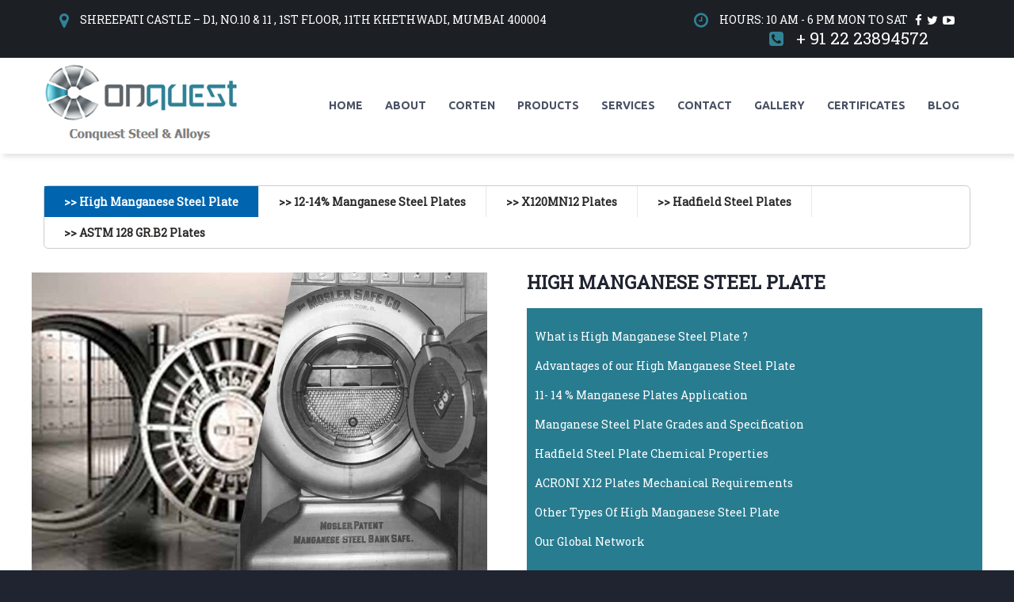

--- FILE ---
content_type: text/html
request_url: https://www.csteelindia.com/high-manganese-steel-plates-supplier-exporter.html
body_size: 9219
content:
<!DOCTYPE html>
<html lang="en">

<head>
  <meta charset="utf-8">
  <meta name="viewport" content="width=device-width, initial-scale=1.0">
  <title>High Manganese Steel Plates - Conquest Steel and Alloys</title>
  <meta name="description"
    content="Find the best High Manganese Steel Plates Supplier in India. We offer High Manganese Steel Plates at factory price. View High Manganese Plates price in Mumbai" />
  <meta name="keywords"
    content="Manganese Steel Plate, High Manganese Steel Plate, 12-14% Manganese Steel Plates, DIN X120Mn12 Manganese Steel Plate Exporter, Werkstoff Nr. 1.3401 Manganese Steel Plate, 16 MN Steel Plate, AUSTENITIC 11-14%Manganese, 11- 14 % MANGANESE PLATE, GX120Mn12 grade Manganese Steel Plate, ASTM 128 GRADE B2 Manganese Steel Plate, DIN 1.3401 Manganese Steel Plate, ASTM 128 GRADE B2 Manganese Steel Plate mumbai, HADFIELD STEEL Manganese Steel Plate Supplier, AFNOR: Z3 CrNi 22.05 AZ Manganese Steel Plate Dealer, High Strength Quenched and Tempered Manganese Steel plates Distributor, Alloy UNS S31803 Strips Stockholder, ASTM 128 GRADE B2 Manganese Steel Plates Stockist, High Manganese Steel Plate Exporters in Mumbai, India">
  <link rel="stylesheet" href="css/grid.css">
  <link rel="stylesheet" href="css/style.css">
  <link rel="stylesheet" href="css/font-awesome.min.css">
  <link rel="preconnect" href="https://fonts.gstatic.com">
  <link href="https://fonts.googleapis.com/css?family=Oswald|Roboto+Condensed|Roboto+Slab&display=swap"
    rel="stylesheet">
  <link href="https://fonts.googleapis.com/css2?family=Ubuntu:wght@300;400;700&display=swap" rel="stylesheet">
  <link rel="shortcut icon" href="favicon.ico" type="image/x-icon">
  <link rel="icon" href="favicon.ico" type="image/x-icon">

  <!-- Google Tag Manager -->
  <script>(function (w, d, s, l, i) {
      w[l] = w[l] || []; w[l].push({
        'gtm.start':
          new Date().getTime(), event: 'gtm.js'
      }); var f = d.getElementsByTagName(s)[0],
        j = d.createElement(s), dl = l != 'dataLayer' ? '&l=' + l : ''; j.async = true; j.src =
          'https://www.googletagmanager.com/gtm.js?id=' + i + dl; f.parentNode.insertBefore(j, f);
    })(window, document, 'script', 'dataLayer', 'GTM-MBD7SNJ');</script>
  <!-- End Google Tag Manager -->
  <link rel="canonical" href="https://www.csteelindia.com/high-manganese-steel-plates-supplier-exporter.html">
</head>

<body>

  <div class="page">
    <!--========================================================
                            HEADER
  =========================================================-->
    <header>
      <section class="top_header wow fadeIn">
        <div class="container-fluid section_new_hdr">
          <p style="margin-right: 15%;">
            <i class="fa fa-map-marker" aria-hidden="true" style="color:#328295;"></i>
            Shreepati Castle – D1, No.10 & 11 , 1st Floor, 11th Khethwadi, Mumbai 400004
          </p>
          <p>
            <i class="fa fa-clock-o" aria-hidden="true" style="color:#328295;"></i>
            Hours: 10 am - 6 pm Mon To Sat &nbsp;
            <a href="https://www.facebook.com/conqueststeel/" target="_blank" rel="nofollow"
              class="fa fa-facebook"></a>&nbsp;
            <a href="https://twitter.com/conqueststeel" target="_blank" rel="nofollow" class="fa fa-twitter"></a>&nbsp;
            <a href="https://www.youtube.com/channel/UC0IxOqRwUdzGD5HMwiM6UOg" target="_blank" rel="nofollow"
              class="fa fa-youtube-play"></a>
          </p>
          <p>
          <address class="display-desktop1">
            <i class="fa fa-phone-square" aria-hidden="true" style="color:#328295;"></i>
            <a href="tel:02223894572">+ 91 22 23894572</a><br>
          </address>
          <address class="display-mobile">
            <i class="fa fa-phone-square" aria-hidden="true" style="color:#328295;"></i>
            <a href="tel:02223894572">+ 91 22 23894572</a><br>
          </address>
          </p>
        </div>
      </section>
      <div id="stuck_container" class="stuck_container section_new">
        <div class="container-fluid">
          <div class="brand">
            <div class="brand_name">
              <a href="/"> <img src="images/logo-new.png"></a>
            </div>
          </div>
          <div class="menu-container">
            <div class="menu">
              <ul class="clearfix">
                <li><a href="/">Home</a></li>
                <li><a href="about.html">About</a></li>
                <li><a href="corten.html">Corten</a>
                  <ul style="padding-top: 25px;">
                    <li>
                      <ul>
                        <li>COIL & FLATS SHEETS
                          <ul>
                            <li><a href="corten-coil-supplier-exporter.html">Corten Coil</a></li>
                            <li><a href="corten-flat-sheet-supplier-exporter.html">Corten Flat Sheet</a></li>
                            <li><a href="corten-perforated-sheet-supplier-exporter.html">Corten Perforated Sheet</a>
                            </li>
                          </ul>
                        </li>
                        <li>CORTEN HOLLOW SECTION
                          <ul>
                            <li><a href="square-hollow-section-supplier-exporter.html">Square Hollow Section</a></li>
                            <li><a href="rectangle-hollow-section-supplier-exporter.html">Rectangle Hollow Section</a>
                            </li>
                            <li><a href="circlular-hollow-section-supplier-exporter.html">Circlular Hollow Section</a>
                            </li>
                          </ul>
                        </li>
                      </ul>
                    <li>
                    <li>FLAT BAR & PLATES
                      <ul>
                        <li><a href="corten-flat-bar-supplier-exporter.html">Corten Flat Bar</a></li>
                        <li><a href="corten-steel-plate-supplier-exporter.html">Corten Plate</a></li>
                        <li><a href="corten-sheet-supplier-exporter.html">Corten Sheet</a></li>
                      </ul>
                    </li>
                    <li>PIPE & TUBE
                      <ul>
                        <li><a href="corten-steel-pipes-supplier-exporter.html">Corten Steel Pipes</a></li>
                        <li><a href="corten-rectangular-tube-supplier-exporter.html">Corten Rectangular Tube</a></li>
                        <li><a href="corten-square-tube-supplier-exporter.html">Corten Square Tube</a></li>
                        <li><a href="corten-circular-pipe-supplier-exporter.html">Corten Circlular Pipe</a></li>
                      </ul>
                      <ul>
                        <li><a href="spa-h-corten-a-shipping-container-parts-supplier-exporter.html">Spa-h Corten A
                            Shipping
                            Container Parts</a></li>
                      </ul>
                    </li>
                    <li>ANGLE, BEAMS & CHANNELS
                      <ul>
                        <li><a href="corten-angle-supplier-exporter.html">Corten Angle</a></li>
                        <li><a href="corten-beams-supplier-exporter.html">Corten Beams</a></li>
                        <li><a href="corten-channels-supplier-exporter.html">Corten Channels</a></li>
                      </ul>
                    </li>
                  </ul>
                </li>
                <li><a href="#">Products</a>
                  <ul>
                    <li><a href="corten-steel-plate-supplier-exporter.html">Corrosion Resistant Steel</a></li>
                    <li><a href="a204-a-b-alloy-steel-plate-supplier-exporter.html">Alloy Steel Plates</a></li>
                    <li><a href="abrasion-resistant-steel-plate-supplier-exporter.html">Wear Resistant Steel Plates</a>
                    </li>
                    <li><a href="tiscral-steel-plates-supplier-exporter.html">200 BHN STEEL PLATES</a></li>
                    <li><a href="armour-steel-plates-supplier-exporter.html">Armour Plates</a></li>
                    <li><a href="high-strength-steel-plates-supplier-exporter.html">High Strength Steel Plates</a></li>
                    <li><a href="quenched-tempered-steel-plate-supplier-exporter.html">Quenched & Tempered Steel
                        Plate</a>
                    </li>
                    <li><a href="boiler-pressure-vessel-steel-plates-supplier-exporter.html">Boiler & Pressure Vessel
                        Steel Plates</a></li>
                    <li><a href="nace-hic-boiler-plates-supplier-exporter.html">Nace & Hic Boiler Plates </a></li>
                    <li><a href="sailma-plates-supplier-exporter.html">Sailma Plates</a></li>
                    <li><a href="structural-offshore-steel-plates-en-10025-2-plates-supplier-exporter.html">Structural &
                        Offshore/En 10025-2 Plates </a></li>
                    <li><a href="hot-rolled-is-2062-plates-supplier-exporter.html">Hot Rolled Is 2062 Plates </a></li>
                    <li><a href="mild-steel-plates-supplier-exporter.html">Mild Steel Plates </a></li>
                    <li><a href="en-low-alloy-steel-plate-supplier-exporter.html">En Low Alloy Steel Plates</a></li>
                    <li><a href="stainless-steel-409m-plates-supplier-exporter.html"> Stainless Steel Plates</a></li>
                    <li><a href="high-manganese-steel-plates-supplier-exporter.html">Manganese Steel Plates</a></li>
                    <li><a href="s235-structural-steel-plates-supplier-exporter.html">Structural Steel Plates</a></li>
                  </ul>
                </li>
                <li><a href="serivces.html">Services</a></li>
                <li><a href="contacts.html">Contact</a></li>
                <li><a href="gallery.html">Gallery</a></li>
                <li><a href="certificates.html">Certificates</a></li>
                <li><a href="https://www.csteelindia.com/blog/">Blog</a></li>
              </ul>
            </div>
          </div>
        </div>
      </div>
    </header>
    <main>
      <section class="section1 well4">
        <div class="container-fluid">
          <div class="row">
            <div class="col-md-12">
              <nav id="pro-nav" class="that">
                <ul class="pro-nav">

                  <li class="other active"><a href="high-manganese-steel-plates-supplier-exporter.html">&gt;&gt; High
                      Manganese Steel Plate</a></li>
                  <li class="other"><a href="12-14-manganese-steel-plate-supplier-exporter.html">&gt;&gt; 12-14%
                      Manganese Steel Plates</a></li>
                  <li class="other"><a href="x120mn12-steel-plate-supplier-exporter.html">&gt;&gt; X120MN12 Plates</a>
                  </li>
                  <li class="other"><a href="hadfield-steel-plate-supplier-exporter.html">&gt;&gt; Hadfield Steel
                      Plates</a></li>
                  <li class="other"><a href="astm-128-gr-b2-steel-plate-supplier-exporter.html">&gt;&gt; ASTM 128 GR.B2
                      Plates</a></li>
                </ul>
              </nav>
            </div>

            <div class="row">
              <div class="col-md-6 col-sm-6 col-xs-12  wow fadeIn">
                <img src="images/high-manganese-steel-plates.jpg" alt="High Manganese Steel Plate"
                  title="High Manganese Steel Plate">
              </div>
              <div class="col-md-6 col-sm-6 col-xs-12  wow fadeIn">
                <h1 style="font-weight:bold; font-size:23px; line-height:25px;">High Manganese Steel Plate</h1>
                <div class="wrap">
                  <p style="color:#FFF"><a href="#whatis">What is High Manganese Steel Plate ?</a></p>
                  <p style="color:#FFF"><a href="#advantages">Advantages of our High Manganese Steel Plate</a></p>
                  <p style="color:#FFF"><a href="#application">11- 14 % Manganese Plates Application </a></p>
                  <p style="color:#FFF"><a href="#specification">Manganese Steel Plate Grades and Specification</a></p>
                  <p style="color:#FFF"><a href="#properties">Hadfield Steel Plate Chemical Properties</a></p>
                  <p style="color:#FFF"><a href="#mechanical">ACRONI X12 Plates Mechanical Requirements</a></p>
                  <p style="color:#FFF"><a href="#othertypes">Other Types Of High Manganese Steel Plate</a></p>
                  <p style="color:#FFF"><a href="#globalnetwork">Our Global Network</a></p>
                  <p style="color:#FFF">&nbsp;</p>
                </div>
              </div>
            </div>
            <div class="row">
              <div class="col-md-8 col-sm-8 col-xs-12  wow fadeIn">

                <h2 style="font-size:18px; padding-top:20px; line-height:25px; color:#338296;">Manganese Steel Plates,
                  Hadfield Austenitic Manganese Plate Supplier in India, Work Hardening" steel Plate Distributor,
                  AUSTENITIC 11-14%Manganese, HADFIELD STEEL, X120Mn12 Manganese Steel Sheets Exporter.</h2>

                <h3 style="font-size:18px; padding-top:0px; line-height:25px; color:#338296;">12-14% Manganese Steel,
                  ACRONI X12 Plates, High Manganese Steel Plate Dealer, 11- 14 % MANGANESE PLATE, HADFIELD / ASTM – A128
                  Gr B2 Plates, GX120Mn12 Plates, 1.3401 – X120Mn13, 12-14% Manganese Steel Plate, X120Mn13 Plates
                  Stockist in Mumbai, India.</h3>
                <p align="justify"><a name="whatis" id="whatis" class="top-space"></a>Sheffield, 14% Manganese, is a
                  true Hadfield <a href="high-manganese-steel-plates-supplier-exporter.html"><strong>Austenitic
                      Manganese Steel Plate</strong></a> for resistance to severe impact and abrasive wear. This product
                  will work hard in service up to 550 BHN. Because this product hardens under cold work conditions, care
                  should be taken when forming, drilling, or machining is being considered. Sheffield, 14% Manganese,
                  can be welded with standard manganese electrodes. Please use only certified personnel who are familiar
                  with working with this type of material. Drilling is not recommended for this product. Manganese is a
                  gray-white metal with a pinkish tinge and a very brittle but hard metallic element. Manganese is a
                  reactive element that easily combines with water and air. It is a steel with a relatively large
                  component of about 10-14% of manganese; highly resistant to wear and shock. The original austenitic
                  manganese steel contains about 1.2%C and 12% Mn.</p>
                <p><a name="advantages" id="advantages" class="top-space"></a><strong>MANGANESE ADVANTAGES</strong></p>
                <p align="justify">WORK HARDENING refers to the fact that the steel becomes harder and harder the more
                  it is impacted or compressed. The “Hadfield” grade has an original hardness of approximately 220
                  BRINELL. With continued impact and /or compression, it will surface harden to over 550 BRINELL. It
                  should be noted that only the outer skin surface hardens. The underlayer remains highly ductile and
                  tough. As the surface wears, it continually renews itself, becoming harder and harder. Manganese steel
                  is an austenitic steel which means it is non-magnetic. This property makes it useful in many
                  applications, such as bottom plates for lifting magnets – separator drum shells for magnetic materials
                  – wear shoes on electric brakes, etc.</p>

                <p><strong>Advantages </strong><br>
                  • Resistance to high abrasion and severe impact.<br>
                  • Will work hardened rapidly to 550BHN.<br>
                  • Remains ductile throughout.<br>
                  • Hadfield Grade.<br>
                  • Can be welded.<br>
                  • Has non-magnetic properties.<br>
                  • Can be cut with oxy-acetylene torch, plasma, water jet, or laser.<br>
                  • Made to the toughest standards in the industry for extended service life. </p>

                <p><a name="application" id="application" class="top-space"></a><strong>Applications</strong><br>
                  • Wheelabrators<br>
                  • Shake-Out Decks<br>
                  • Shot Blast Cabinets<br>
                  • Sintering Seal Bars<br>
                  • Scrappers<br>
                  • Screens<br>
                  • Crusher Liners<br>
                  • Grader Blades<br>
                  • Elevator Buckets<br>
                  • Baffle Plates<br>
                  • Stone Chutes<br>
                  • Bucket Liners<br>
                  • Crusher Jaws<br>
                  • Hammers<br>
                  • Chain Wear Bars<br>
                  • Grizzly Bars </p>

                <h5 style="font-size: 18px; padding-bottom:0px; line-height:25px; color:#000000;"><a
                    name="specification" id="specification" class="top-space"></a><strong>High Manganese Steel Plate
                    Specification :</strong></h5>
                <p> <strong>Item : </strong> High Manganese Steel Plates <br />
                  <strong>Thickness : </strong> 35mm-150mm<br />
                  <strong>Length : </strong> 3000mm-18000mm <br />
                  <strong>Width : </strong> 1000mm-4500mm<br />
                  <strong>Supply Condition : </strong> As Rolled, Normalized Rolling, Furnace Normalizing, Vacuum
                  Degassing, Simulated Post-Weld Heat Treatment or as per customer requirement.<br />
                  <strong>Impact tested : </strong> -52° C<br />
                  <strong>Process of Manufacturing : </strong> Hot-Rolled (HR)<br />
                </p>


                <h4
                  style="font-size:16px; padding-bottom:10px; text-transform: uppercase; line-height:25px; color:#000000;">
                  <a name="price" id="price" class="top-space"></a>Manganese Steel Plates Price Per Kg In India
                </h4>

                <div style="overflow-x:auto;">
                  <table border="1" bordercolor="#CCCCCC" cellspacing="0" cellpadding="0" width="100%"
                    class="table-text">
                    <tbody>

                      <tr bgcolor="#287c90">

                        <th scope="col">Min (Price in INR)</th>

                        <th scope="col">Max (Price in INR)</th>

                      </tr>

                      <tr class="table-textnew">



                        <td>180</td>
                        <td>280</td>

                      </tr>

                    </tbody>
                  </table>
                </div>

                <h4
                  style="font-size:16px; padding-bottom:10px; text-transform: uppercase; line-height:25px; color:#000000;">
                  <a name="equivalent" id="equivalent" class="top-space"></a> Manganese Steel Plate Equivalent Grades
                </h4>
                <div style="overflow-x:auto;">
                  <table class="table-text" width="100%" cellspacing="0" cellpadding="0" bordercolor="#CCCCCC"
                    border="1">
                    <tbody>
                      <tr height="40" bgcolor="#287C90">
                        <td><strong>STANDRADS</strong></td>
                        <td><strong>EURONORM</strong></td>
                        <td><strong>DIN</strong></td>
                        <td><strong>ASTM </strong></td>
                        <td><strong>AFNOR </strong></td>
                        <td><strong>IS:2000</strong></td>
                        <td><strong>IS:1993</strong></td>
                        <td><strong>BS</strong></td>
                      </tr>
                      <tr class="table-textnew" height="40">
                        <td>GRADES </td>
                        <td>X120Mn13</td>
                        <td>1.3401</td>
                        <td>A128 GR B2 / A128M</td>
                        <td>X120Mn13</td>
                        <td>276</td>
                        <td>2708</td>
                        <td>3100</td>
                      </tr>
                    </tbody>
                  </table>
                </div>

                <h4
                  style="font-size:16px; padding-bottom:10px; text-transform: uppercase; line-height:25px; color:#000000;">
                  <a name="properties" id="properties" class="top-space"></a> Manganese Steel Plate Chemical Composition
                </h4>
                <div style="overflow-x:auto;">
                  <table border="1" bordercolor="#CCCCCC" cellspacing="0" cellpadding="0" width="100%"
                    class="table-text">
                    <tbody>
                      <tr height="40" bgcolor="#287C90">
                        <td><strong>Grades</strong></td>
                        <td><strong>C (%)</strong></td>
                        <td><strong>Mn (%)</strong></td>
                        <td><strong>Si (%)</strong></td>
                        <td><strong>S (%)</strong></td>
                        <td><strong>P (%)</strong></td>
                      </tr>
                      <tr class="table-textnew" height="40">
                        <td>ASTM 128 Gr B2</td>
                        <td>1.05 – 1.2</td>
                        <td>11.5 – 14</td>
                        <td>
                          < 1.0</td>
                        <td>-</td>
                        <td>&lt0.070 </td>
                      </tr>
                    </tbody>
                  </table>
                </div>

                <h4
                  style="font-size:16px; padding-bottom:10px; text-transform: uppercase; line-height:25px; color:#000000;">
                  <a name="mechanical" id="mechanical" class="top-space"></a> Mechanical Properties of High Manganese
                  Steel Plate
                </h4>
                <div style="overflow-x:auto;">
                  <table border="1" bordercolor="#CCCCCC" cellspacing="0" cellpadding="0" width="100%"
                    class="table-text">
                    <tbody>
                      <tr height="40" bgcolor="#287C90">
                        <td rowspan="3"><strong>YIELD 350 MPa <br>51 KSI</strong></td>
                        <td><strong>TENSILE UTS 20° C (68° F)</strong></td>
                        <td><strong>ELONGATION</strong></td>
                        <td><strong>CHARPY Kcvl 20°C (4°F)</strong></td>
                        <td><strong>HARDNESS BHN</strong></td>
                      </tr>
                      <tr class="table-textnew" height="40">
                        <td>940 MPa 136 KSI</td>
                        <td>(5d) 40%</td>
                        <td>>140J/cm2 100 ft. lbs</td>
                        <td>220 to 540</td>
                      </tr>
                    </tbody>
                  </table>
                </div>

                <h5 style="font-size: 18px; padding-bottom:0px; line-height:25px; color:#000000;"><a name="othertypes"
                    id="othertypes" class="top-space"></a><strong>Conquest Steel and Alloys Also Distribute Other Types
                    of High Manganese Steel Plate Namely :</strong></h5>

                <p align="justify">Manganese Steel Plate, High Manganese Steel Plate, DIN X120Mn12 Manganese Steel
                  Plate, Werkstoff Nr. 1.3401 Manganese Steel Plate, 16 MN Steel Plate, GX120Mn12 grade Manganese Steel
                  Plate, ASTM 128 GRADE B2 Manganese Steel Plate, Manganese Steel Plate, ASTM 128 GRADE B2 Manganese
                  Steel Plate, 12-14% Manganese Steel Plate, HADFIELD STEEL Manganese Steel Plate, X120Mn12 Manganese
                  Steel Plates, High Strength Quenched and Tempered Manganese Steel plates, HADFIELD STEEL, 12-14%
                  Manganese Steel, ASTM 128 GRADE B2, X120Mn12, GX120Mn12, DIN 1.3401, X120Mn12 Manganese Shim Sheets &
                  Plates Based in Mumbai, India.</p>
                <p align="justify">As exporters of 12-14% Manganese Steel Plates, we assure consistent quality in each
                  of our plate, ready to oblige to demanding businesses, only to increase productivity in the long run.
                </p>

                <h5 style="font-size: 18px; padding-bottom:0px; line-height:25px; color:#000000;"><a
                    name="globalnetwork" id="globalnetwork" class="top-space"></a><strong>High Manganese Steel Plate We
                    Supply Globally :</strong></h5>
                <p align="justify">We Supply Our <strong>High Manganese Steel Plate</strong> to various countries like
                  Saudi Arabia, United States, Mexico, Algeria, Finland, Malaysia, Estonia, Ireland, Portugal, Vietnam,
                  Poland, Mexico, Lebanon, Colombia, Germany, Japan, Nepal, Australia, Yemen, United Arab Emirates,
                  Nigeria, Chile, Azerbaijan, France, Iraq, Qatar, Brazil, Canada, Venezuela, Argentina, Belarus, South
                  Africa, Costa Rica, Kenya, Zimbabwe, Chile, Afghanistan, Belgium, Spain, Philippines, Poland, Hungary,
                  Israel, Croatia, Singapore, Greece, Trinidad & Tobago,Tunisia, India, Libya, Bolivia, Iran, Ghana,
                  Egypt, South Korea, United Kingdom, Nigeria, Ukraine, Peru, Switzerland, Bangladesh, Jordan, Bhutan,
                  Oman, Turkey, Tibet, Pakistan, Kazakhstan, Macau, Hong Kong, Italy, Gabon, Bulgaria, Namibia,
                  Thailand, Ecuador, Iran, Romania, Gambia, Austria, Czech Republic, New Zealand, Indonesia, Taiwan,
                  Norway, Angola, Sweden, Morocco, Netherlands, Puerto Rico, Kuwait, Slovakia, Mongolia, Bahrain,
                  Lithuania, China, Serbia, Russia, Sri Lanka, Denmark.</p>

                <h5 style="font-size: 18px; padding-bottom:0px; line-height:25px; color:#000000;"><strong>High Manganese
                    Steel Plate We Supply Worldwide :</strong></h5>
                <p align="justify">We Supply Our <strong>High Manganese Steel Plate</strong> to various cities like
                  Seoul, Karachi, Indore, Gimhae-si, Montreal, Lahore, Bengaluru, Rajkot, Pune, Houston, Dallas, Thane,
                  Santiago, Edmonton, Jakarta, Visakhapatnam, Madrid, Tehran, Chiyoda, Ernakulam, Singapore, Sydney,
                  Kuwait City, Riyadh, Mexico City, Doha, Nagpur, London, La Victoria, Al Jubail, Noida, New York,
                  Vadodara, Geoje-si, Courbevoie, Lagos, Milan, Dammam, Hong Kong, Calgary, Abu Dhabi, Hanoi, Colombo,
                  Vung Tau, Atyrau, Mumbai, Manama, Jaipur, Chandigarh, Petaling Jaya, Los Angeles, Ludhiana, Haryana,
                  Bangkok, Algiers, Muscat, Gurgaon, Ahmedabad, Howrah, Perth, Port-of-Spain, Navi Mumbai, Melbourne,
                  New Delhi, Sharjah, Brisbane, Faridabad, Nashik, Baroda, Ankara, Granada, Rio de Janeiro, Caracas,
                  Chennai, Al Khobar, Hyderabad, Cairo, Bogota, Secunderabad, Moscow, Coimbatore, Ranchi, Dubai, Kuala
                  Lumpur, Toronto, Thiruvananthapuram, Kanpur, Ulsan, Jamshedpur, Busan, Ahvaz, Kolkata, Istanbul,
                  Bhopal, Ho Chi Minh City, Surat, Jeddah, Pimpri-Chinchwad, Aberdeen.</p>
              </div>
              <div class="col-md-4 col-sm-4 col-xs-12  wow fadeIn">
                <div class="widget widget-categories">
                  <h4>Product Categories</h4>
                  <br />

                  <ul>
                    <li><a href="corten.html">Corten Steel</a></li>
                    <li><a href="a204-a-b-alloy-steel-plate-supplier-exporter.html">Alloy Steel Plates</a></li>
                    <li><a href="abrasion-resistant-steel-plate-supplier-exporter.html">Wear Resistant Steel Plates</a>
                    </li>
                    <li><a href="tiscral-steel-plates-supplier-exporter.html">200 BHN STEEL PLATES</a></li>
                    <li><a href="armour-steel-plates-supplier-exporter.html">Armour Plates</a></li>
                    <li><a href="high-strength-steel-plates-supplier-exporter.html">High Strength Steel Plates</a></li>
                    <li><a href="quenched-tempered-steel-plate-supplier-exporter.html">Quenched & Tempered Steel
                        Plate</a></li>
                    <li><a href="boiler-pressure-vessel-steel-plates-supplier-exporter.html">Boiler & Pressure Vessel
                        Steel Plates</a></li>
                    <li><a href="nace-hic-boiler-plates-supplier-exporter.html">Nace & Hic Boiler Plates </a></li>
                    <li><a href="sailma-plates-supplier-exporter.html">Sailma Plates</a></li>
                    <li><a href="structural-offshore-steel-plates-en-10025-2-plates-supplier-exporter.html">Structural &
                        Offshore/En 10025-2 Plates </a></li>
                    <li><a href="hot-rolled-is-2062-plates-supplier-exporter.html">Hot Rolled Is 2062 Plates </a></li>
                    <li><a href="mild-steel-plates-supplier-exporter.html">Mild Steel Plates </a></li>
                    <li><a href="en-low-alloy-steel-plate-supplier-exporter.html">En Low Alloy Steel Plates</a></li>
                    <li><a href="stainless-steel-409m-plates-supplier-exporter.html"> Stainless Steel Plates</a></li>
                    <li><a href="high-manganese-steel-plates-supplier-exporter.html">Manganese Steel Plates</a></li>
                    <ul class="icons-list-new">
                      <li><a href="12-14-manganese-steel-plate-supplier-exporter.html">12-14% Manganese Steel Plates</a>
                      </li>
                      <li><a href="x120mn12-steel-plate-supplier-exporter.html">X120MN12 Plates</a></li>
                      <li><a href="hadfield-steel-plate-supplier-exporter.html">Hadfield Steel Plates</a></li>
                      <li><a href="astm-128-gr-b2-steel-plate-supplier-exporter.html">ASTM 128 GR.B2 Plates</a></li>
                    </ul>
                    <li><a href="s235-structural-steel-plates-supplier-exporter.html">Structural Steel Plates</a></li>
                  </ul>


                </div>
                <h5 style="font-size: 22px; padding-top:50px; font-weight:600">People Also Searched For</h5>
                <p>Manganese steel, Work Hardening" steel , AUSTENITIC 11-14%Manganese, Hadfield Steel, optimum wear and
                  work hardening properties, ACRONI X12,
                  11- 14 % MANGANESE PLATE, X 12, X120Mn13, HADFIELD / ASTM – A128 Gr B2, 1.3401 – X120Mn13</p>
              </div>
            </div>
          </div>
        </div>
      </section>
    </main>
    <section class="well5 bg2">
      <div class="container">
        <ul class="row contact-list">


          <li class="col-lg-3 col-md-6 col-sm-6 col-xs-12  wow fadeIn">
            <div class="brand">
              <div class="brand_name">
                <a href="/"> <img src="images/logo-new.png"></a>
              </div>
            </div>

            <p>Conquest Steel & Alloys</p>
            <br>

            <h6>Contact Info</h6>

            <address>Shreepati Castle – D1,<br>No.10 & 11 , 1st Floor,<br>11th Khethwadi, Mumbai 400004
            </address><br>
            <address class="display-desktop"><a href="tel:+ 91 22 23894572">+ 91 22 23894572</a><br />
              <a href="tel:+ 91 22 23894573">+ 91 22 23894573</a><br />
              <a href="tel:+ 91 22 67496094">+ 91 22 67496094</a><br />
              <a href="tel:+ 91 22 67496097">+ 91 22 67496097 </a>
            </address>

            <address class="display-mobile"><a href="tel:02223894572">+ 91 22 23894572</a><br />
              <a href="tel:02223894572">+ 91 22 23894573</a><br />
              <a href="tel:02267496094">+ 91 22 67496094</a><br />
              <a href="tel:02267496097">+ 91 22 67496097 </a>
            </address>

            <h6>email</h6>
            <address><a href="/cdn-cgi/l/email-protection#482b3b29082b3b3c2d2d24662126"><span class="__cf_email__" data-cfemail="fc9f8f9dbc9f8f88999990d29592">[email&#160;protected]</span></a></address>


          <li class="col-lg-3 col-md-6 col-sm-6 col-xs-12  wow fadeIn">
            <h6>Hot Products</h6>

            <address> <a href="https://www.csteelindia.com/mild-steel-plates-supplier-exporter.html">Mild
                Steel Plate</a></address>
            <!-- <address> <a
                                href="https://www.csteelindia.com/corten-steel-plate-supplier-exporter.html ">Corten
                                Steel Plates</a></address> -->
            <address> <a href="https://www.csteelindia.com/rockstar-500-steel-plate-supplier-exporter.html">Rockstar
                500 Plates</a></address>
            <address> <a href="https://www.csteelindia.com/rockhard-500-steel-plate-supplier-exporter.html">Rockhard
                500 Plates</a></address>
            <address> <a href="https://www.csteelindia.com/sailma-plates-supplier-exporter.html">Sailma
                Plates</a></address>
            <address> <a href="https://www.csteelindia.com/200-bhn-steel-plates-supplier-exporter.html">200
                BHN Plate</a></address>
            <address> <a href="https://www.csteelindia.com/jspl-hard-steel-plates-supplier-exporter.html">JSPL
                Hard Plate</a></address>
            <address> <a href="https://www.csteelindia.com/naxtra-70-steel-plate-supplier-exporter.html">NAXTRA
                70 Plate</a></address>
            <address> <a href="https://www.csteelindia.com/uttam-hard-las07-steel-plates-supplier-exporter.html">Uttam
                Hard LAS07 BHN Plate</a></address>


          </li>
          <li class="col-lg-3 col-md-6 col-sm-6 col-xs-12  wow fadeIn">
            <h6>Corten Steel</h6>
            <address><a href="https://www.csteelindia.com/corten-sheet-supplier-exporter.html">Corten Plate</a>
            </address>
            <address><a href="https://www.csteelindia.com/corten-sheet-supplier-exporter.html">Corten Sheet</a>
            </address>
            <address><a href="https://www.csteelindia.com/serivces.html">Corten Coil</a></address>
            <address><a href="https://www.csteelindia.com/corten-flat-bar-supplier-exporter.html">Corten Flat Bar</a>
            </address>
            <address><a href="https://www.csteelindia.com/corten-steel-pipes-supplier-exporter.html">Corten Pipe &
                Tube</a></address>
            <address><a href="https://www.csteelindia.com/corten-angle-supplier-exporter.html">Corten Angles &
                Channel</a></address>
            <address><a href="https://www.csteelindia.com/square-hollow-section-supplier-exporter.html">Corten Hollow
                Section</a></address>
            <address><a href="corten-steel-price.html">Corten Steel Price</a></address>

          </li>
          <li class="col-lg-3 col-md-6 col-sm-6 col-xs-12 wow fadeIn">

            <h6>Top Articles</h6>
            <address><a
                href="https://www.csteelindia.com/blog/properties-and-uses-of-mild-steel-is-2062-gr-a-plates/">Properties
                and Uses of Mild Steel IS 2062 GR. A Plates</a></address>
            <address><a
                href="https://www.csteelindia.com/blog/what-is-armour-steel-plates-properties-uses-and-composition/">What
                is Armour Steel Plates Properties, Uses And Composition</a></address>
            <address><a
                href="https://www.csteelindia.com/blog/understanding-the-composition-of-key-elements-of-armor-steel-plates/">Understanding
                The Composition Of Key Elements Of Armor Steel Plates</a></address>

            <h6>Hours</h6>
            <address><a>Mon To Sat 10am To 6pm</a></address>

            <h6>Social Links</h6>
            <div class="socialicon">
              <address>
                <a href="https://www.facebook.com/conqueststeel/">
                  <i class="fab fa-facebook-f fa-2x"></i>
                </a>
              </address>

              <address>
                <a href="https://x.com/i/flow/login?redirect_after_login=%2Fconqueststeel">
                  <i class="fab fa-twitter fa-2x"></i>
                </a>
              </address>

              <address>
                <a href="https://www.youtube.com/channel/UC0IxOqRwUdzGD5HMwiM6UOg">
                  <i class="fab fa-youtube fa-2x"></i>
                </a>
              </address>
            </div>
          </li>


          <li class="col-lg-3 col-md-6 col-sm-6 col-xs-12  wow fadeIn top-mb-1">

            <h6>Navigation</h6>
            <address><a href="https://www.csteelindia.com/">Home</a></address>
            <address><a href="https://www.csteelindia.com/about.html">About Us</a></address>
            <address><a href="https://www.csteelindia.com/serivces.html">Services</a></address>
            <address><a href="https://www.csteelindia.com/contacts.html">Contact Us Here</a></address>
            <address><a href="https://www.csteelindia.com/gallery.html">Gallery</a></address>
            <address><a href="https://www.csteelindia.com/certificates.html">Certificates</a></address>
            <address><a href="https://www.csteelindia.com/blog/">Blog</a></address>
          </li>
          <li class="col-lg-3 col-md-6 col-sm-6 col-xs-12  wow fadeIn top-mb">
            <h6>Sizing & Weight Matrix</h6>

             
            <address><a href="https://www.csteelindia.com/ms-plate-weight-chart-in-kg.html">MS Plate Weight Chart
              </a></address>
          </li>

        </ul>
      </div>
    </section>
    <footer>
      <div class="container">
        <p style="text-align:center;">© 2024 Conquest steel and Alloys. All rights reserved. | <a
            href="disclaimer.html">Disclaimer</a></p>
      </div>
    </footer>
  </div>
  <script data-cfasync="false" src="/cdn-cgi/scripts/5c5dd728/cloudflare-static/email-decode.min.js"></script><script src="js/jquery.js"></script>
  <script type="text/javascript" src="js/jquery.multipurpose_tabcontent.js"></script>
  <script type="text/javascript">
    $(document).ready(function () {
      $(".first_tab").champ();
      $(".accordion_example").champ({
        plugin_type: "accordion",
        side: "left",
        active_tab: "3",
        controllers: "true"
      });
    });
  </script>
  <script src='js/device.min.js'></script>
  <script src="js/script.js"></script>
  <script>
    $(document).ready(function () {
      "use strict";
      $('.menu > ul > li:has( > ul)').addClass('menu-dropdown-icon');
      $('.menu > ul > li > ul:not(:has(ul))').addClass('normal-sub');
      $(".menu > ul").before("<a href=\"#\" class=\"menu-mobile\">&nbsp;</a>");
      $(".menu > ul > li").hover(function (e) {
        if ($(window).width() > 943) {
          $(this).children("ul").stop(true, false).fadeToggle(150);
          e.preventDefault();
        }
      });
      $(".menu > ul > li").click(function () {
        if ($(window).width() <= 943) {
          $(this).children("ul").fadeToggle(150);
        }
      });
      $(".menu-mobile").click(function (e) {
        $(".menu > ul").toggleClass('show-on-mobile');
        e.preventDefault();
      });
    });
    $(window).resize(function () {
      $(".menu > ul > li").children("ul").hide();
      $(".menu > ul").removeClass('show-on-mobile');
    });

  </script>
  <!-- Google Tag Manager (noscript) -->
  <noscript><iframe src="https://www.googletagmanager.com/ns.html?id=GTM-MBD7SNJ" height="0" width="0"
      style="display:none;visibility:hidden"></iframe></noscript>
  <!-- End Google Tag Manager (noscript) -->
<script defer src="https://static.cloudflareinsights.com/beacon.min.js/vcd15cbe7772f49c399c6a5babf22c1241717689176015" integrity="sha512-ZpsOmlRQV6y907TI0dKBHq9Md29nnaEIPlkf84rnaERnq6zvWvPUqr2ft8M1aS28oN72PdrCzSjY4U6VaAw1EQ==" data-cf-beacon='{"version":"2024.11.0","token":"0aa4909bd9e5406182d4741ce0195d43","r":1,"server_timing":{"name":{"cfCacheStatus":true,"cfEdge":true,"cfExtPri":true,"cfL4":true,"cfOrigin":true,"cfSpeedBrain":true},"location_startswith":null}}' crossorigin="anonymous"></script>
</body>

</html>

--- FILE ---
content_type: text/css
request_url: https://www.csteelindia.com/css/style.css
body_size: 8777
content:
/* @import url('https://fonts.googleapis.com/css?family=Oswald|Roboto+Condensed|Roboto+Slab&display=swap'); */

/* @import url(https://fonts.googleapis.com/css?family=Ubuntu:300,400,500,700); */

body {
  color: #4a5164;
  font-family: "Roboto Slab", serif;
  -webkit-text-size-adjust: none;
  font-size: 14px;
  background: #1f2430;
  line-height: 23px;
}

img {
  max-width: 100%;
  height: auto;
}

h1,
h2,
h3,
h4,
h6 {
  text-transform: uppercase;
  color: #1f2430;
}

h2 {
  font-size: 104px;
  line-height: 1;
  font-weight: 700;
}

@media (max-width: 1199px) {
  h2 {
    font-size: 70px;
  }
}

@media (max-width: 991px) {
  h2 {
    font-size: 40px;
  }
}

@media (max-width: 767px) {
  h2 {
    font-size: 25px;
  }
}

h3 {
  color: #1d71f7;
  font-size: 84px;
  line-height: 1.2;
  font-weight: 700;
  letter-spacing: -0.6px;
}

@media (max-width: 1399px) {
  h3 {
    font-size: 80px;
  }
}

@media (max-width: 1199px) {
  h3 {
    font-size: 50px;
  }
}

@media (max-width: 991px) {
  h3 {
    font-size: 40px;
  }
}

@media (max-width: 479px) {
  h3 {
    font-size: 32px;
  }
}

h4 {
  font-size: 45px;
  line-height: 1.2;
  font-weight: 700;
}

@media (max-width: 1199px) {
  h4 {
    font-size: 30px;
  }
}

@media (max-width: 991px) {
  h4 {
    font-size: 23px;
  }
}

@media (max-width: 479px) {
  h4 {
    font-size: 19px;
  }
}

h5 {
  font-size: 45px;
  line-height: 1.2;
  font-weight: 300;
}

@media (max-width: 1199px) {
  h5 {
    font-size: 30px;
  }
}

h6 {
  font-size: 40px;
  line-height: 1.4;
  font-weight: 600;
}

h6.mod1 {
  font-size: 30px;
}

@media (max-width: 991px) {
  h6.mod1 {
    font-size: 22px;
  }
}

@media (max-width: 1199px) {
  h6 {
    font-size: 22px;
  }
}

@media (max-width: 479px) {

  h6 {
    font-size: 13px;
  }
}

p a:hover,
.marked-list a:hover,
.list a:hover {
  text-decoration: underline;
}

p .fa,
.marked-list .fa,
.list .fa {
  text-decoration: none;
}

time {
  display: block;
}

a {
  font: inherit;
  color: inherit;
  text-decoration: none;
  -moz-transition: 0.3s;
  -o-transition: 0.3s;
  -webkit-transition: 0.3s;
  transition: 0.3s;
}

a:focus {
  outline: none;
}

a:active {
  background-color: transparent;
}

a[href^="tel:"],
a[href^="callto:"] {
  color: inherit;
  text-decoration: none;
}

a[href^="callto:"]:hover {
  text-decoration: underline;
}

strong {
  font-weight: 700;
}

.fa {
  line-height: inherit;
}

[class*="fa-"]:before {
  font-weight: 400;
  font-family: "FontAwesome";
}

.page {
  overflow: hidden;
  min-height: 500px;
}

.lt-ie9 .page {
  min-width: 1200px;
}

.fleft {
  float: left;
}

.fright {
  float: right;
}

.cntr {
  text-align: center;
}

.left {
  text-align: left;
}

.right {
  text-align: right;
}

.wrapper {
  position: relative;
  width: 100%;
  overflow: hidden;
}

.wrap {
  width: 100%;
  padding: 10px;
  margin-top: 20px;
  background-color: #287c90;
}

.wrap p {
  margin-top: 14px;
  color: #fff;
}

hr {
  border: none;
  height: 1px;
  background: #4a5164;
}

.link1 {
  color: #287c90;
}

.link1:hover {
  color: #4a5164;
}

.pro-bg {
  background: rgba(31, 36, 48, 0.9);
  padding: 20px 10px;
  font-size: 15px;
  text-align: center;
}

.pro-nav {
  border: 1px solid #ccc;
  padding: 10px;
}

#pro-nav ul li:first-child,
#pro-nav ul {
  border-top-left-radius: 6px;
  border-bottom-left-radius: 6px;
}

#pro-nav ul li:last-child,
#pro-nav ul {
  border-bottom-right-radius: 6px;
  border-top-right-radius: 6px;
}

#pro-nav {
  margin-bottom: 47px;
}

#pro-nav ul {
  margin: 0;
  padding: 0;
  list-style: none;
  float: left;
}

#pro-nav ul li.active a,
#pro-nav ul li:hover a {
  color: #fff;
  text-decoration: none;
  background-color: #0064ae;
}

#pro-nav ul li {
  float: left;
  font-size: 14px;
  border-right: 1px solid #e6e9ea;
}

#pro-nav ul li:last-child {
  border-right: none;
}

#pro-nav ul li a {
  color: #282625;
  font-weight: 600;
  font-size: 14px;
  padding: 8px 25px;
  float: left;
}

#pro-nav ul li.active a {
  font-weight: 600;
}

.title-border {
  float: none;
  margin: 0 auto;
  height: 1px;
  margin-top: 10px;
  margin-bottom: 20px;
}

.title-border {
  float: none;
  margin: 0 auto;
  height: 1px;
  margin-top: 10px;
  margin-bottom: 20px;
  background: url(../images/arrow.png) repeat;
}

.tab_wrapper {
  margin: 10px 0 20px;
  display: inline-block;
  width: 100%;
  position: relative;
}

.tab_wrapper > ul {
  clear: both;
  display: inline-block;
  width: 100%;
  border-bottom: 1px solid #49a4d9;
}

.tab_wrapper > ul li {
  float: left;
  cursor: pointer;
  font-weight: bold;
  padding: 8px 18px;
  text-transform: uppercase;
  border: 1px solid #ccc;
  font-size: 1.05em;
  border-bottom: 0;
  position: relative;
  border-top: 3px solid #ccc;
  color: #999;
  margin: 0 5px 0 0;
}

.tab_wrapper > ul li.active {
  border-color: #49a4d9;
  color: #49a4d9;
}

.tab_wrapper > ul li.active:after {
  content: "";
  position: absolute;
  bottom: -1px;
  height: 1px;
  left: 0;
  background: #fff;
  width: 100%;
}

.tab_wrapper .controller {
  display: block;
  overflow: hidden;
  clear: both;
  position: absolute;
  top: 0;
  right: 0;
}

.tab_wrapper .controller span {
  padding: 8px 22px;
  background: #49a4d9;
  color: #fff;
  text-transform: uppercase;
  display: inline-block;
}

.tab_wrapper .controller span.next {
  float: right;
  margin-left: 10px;
}

.tab_wrapper .content_wrapper {
  float: left;
  width: 100%;
  border: 1px solid #49a4d9;
  border-top: 0;
  box-sizing: border-box;
}

.tab_wrapper .content_wrapper .tab_content {
  display: none;
  padding: 15px 20px;
}

.tab_wrapper .content_wrapper .tab_content.active {
}

.tab_wrapper .content_wrapper .tab_content .error {
  color: red;
}

.tab_wrapper .content_wrapper .accordian_header {
  display: none;
  padding: 10px 20px;
  text-transform: uppercase;
  font-weight: bold;
  border-top: 1px solid #ccc;
  border-bottom: 1px solid #fff;
  position: relative;
  cursor: pointer;
}

.tab_wrapper .content_wrapper .accordian_header.active {
  color: #49a4d9;
  border-bottom: 1px solid #ccc;
}

.tab_wrapper .content_wrapper .accordian_header.active:after {
  position: absolute;
  top: 0;
  left: 0;
  content: "";
  width: 5px;
  height: 100%;
  background: #49a4d9;
}

.tab_wrapper .content_wrapper .accordian_header .arrow {
  float: right;
  display: inline-block;
  width: 12px;
  height: 12px;
  position: relative;
  border-radius: 2px;
  transform: rotate(-135deg);
  background: #fff;
  border-top: 3px solid #ccc;
  border-left: 3px solid #ccc;
}

.tab_wrapper .content_wrapper .accordian_header.active .arrow {
  transform: rotate(45deg);
  margin-top: 5px;
  border-top: 3px solid #49a4d9;
  border-left: 3px solid #49a4d9;
}

.tab_wrapper.left_side > ul {
  width: 25%;
  float: left;
  border-bottom: 1px solid #ccc;
}

.tab_wrapper.left_side > ul li {
  width: 100%;
  box-sizing: border-box;
  margin: 0;
  padding: 12px 18px;
  border-width: 1px;
  border-right: 0;
  border-left: 0;
}

.tab_wrapper.left_side > ul li:after {
  left: 0;
  top: 0;
  content: "";
  position: absolute;
  width: 5px;
  height: 100%;
  background: #ccc;
}

.tab_wrapper.left_side > ul li.active {
  border-color: #ccc;
}

.tab_wrapper.left_side > ul li.active:after {
  left: 0;
  top: 0;
  width: 5px;
  height: 100%;
  background: #49a4d9;
}

.tab_wrapper.left_side > ul li.active:before {
  right: -1px;
  position: absolute;
  top: 0;
  content: "";
  width: 2px;
  height: 100%;
  background: #fff;
}

.tab_wrapper.left_side .content_wrapper {
  width: 75%;
  border: 1px solid #ccc;
  float: left;
}

.tab_wrapper.left_side .controller {
  top: -50px;
}

.tab_wrapper.right_side > ul {
  width: 25%;
  float: right;
  border-bottom: 1px solid #ccc;
}

.tab_wrapper.right_side > ul li {
  width: 100%;
  box-sizing: border-box;
  margin: 0;
  padding: 12px 18px;
  border-width: 1px;
  border-right: 0;
  border-left: 0;
  text-align: right;
}

.tab_wrapper.right_side > ul li:after {
  right: 0;
  left: inherit;
  top: 0;
  content: "";
  position: absolute;
  width: 5px;
  height: 100%;
  background: #ccc;
}

.tab_wrapper.right_side > ul li.active {
  border-color: #ccc;
}

.tab_wrapper.right_side > ul li.active:after {
  right: 0;
  left: inherit;
  top: 0;
  width: 5px;
  height: 100%;
  content: "";
  background: #49a4d9;
}

.tab_wrapper.right_side > ul li.active:before {
  left: -2px;
  right: inherit;
  position: absolute;
  top: 0;
  content: "";
  width: 2px;
  height: 100%;
  background: #fff;
}

.tab_wrapper.right_side .content_wrapper {
  width: 75%;
  float: left;
  border: 1px solid #ccc;
}

.tab_wrapper.right_side .controller {
  top: -50px;
}

.tab_wrapper.accordion .content_wrapper {
  border-color: #ccc;
}

.tab_wrapper.accordion .content_wrapper .accordian_header {
  display: block;
}

.tab_wrapper.accordion > ul {
  display: none;
}

.top-space {
  padding-top: 130px;
}

* {
  box-sizing: border-box;
}

.box {
  float: left;

  width: 50%;

  padding: 20px;

  height: 170px;

  color: #fff;
}

.clearfix::after {
  content: "";

  clear: both;

  display: table;
}

.box-new {
  float: left;

  width: 50%;

  padding: 20px;

  height: 200px;

  color: #fff;
}

.clearfix::after {
  content: "";

  clear: both;

  display: table;
}

.box-new1 {
  float: left;

  width: 50%;

  padding: 20px;

  height: 80px;

  color: #fff;
}

.clearfix::after {
  content: "";

  clear: both;

  display: table;
}

.box-new4 {
  float: left;

  width: 50%;

  padding: 20px;

  height: 390px;

  color: #fff;
}

.clearfix::after {
  content: "";

  clear: both;

  display: table;
}

.box-new2 {
  float: left;

  width: 50%;

  padding: 20px;

  height: 130px;

  color: #fff;
}

.clearfix::after {
  content: "";

  clear: both;

  display: table;
}

@media only screen and (max-width: 736px) {
  .tab_wrapper > ul {
    display: none;
  }

  .tab_wrapper .content_wrapper {
    border: 0;
  }

  .tab_wrapper .content_wrapper .accordian_header {
    display: block;
  }

  .tab_wrapper.left_side .content_wrapper,
  .tab_wrapper.right_side .content_wrapper {
    width: 100%;
    border-top: 0;
  }

  .tab_wrapper .controller {
    display: none;
  }
}

.widget-categories ul li a:before {
  content: "\f101";
  font-family: "FontAwesome";
  color: #338296;
  font-weight: 400;
  padding-right: 10px;
  font-size: 14px;
}

.widget-categories ul li a {
  padding: 8px 0 8px 8px;
  text-decoration: none;
  display: block;
  font-size: 17px;
  color: #000;
  font-weight: 500;
  border-bottom: 1px dotted #eee;
}

.widget-categories ul li:first-child a {
  padding-top: 0;
}

.widget-categories ul li a:hover {
  font-size: 18px;
  font-weight: 400;
  color: #338296;
}

.widget-categories h4 {
  font-size: 25px;
  font-weight: bold;
  color: #000000;
}

ul.icons-list-new {
  padding: 5px 0 10px 14px;
  margin: 0px;
  list-style-type: none;
}

ul.icons-list-new li {
  font-family: "Roboto Slab";
  font-size: 14px;
  color: #1c1c1c;
}

ul.icons-list-new li a {
  font-family: "Roboto Slab";
  font-size: 14px;
  color: #1c1c1c;
  font-weight: 500;
}

ul.icons-list-new li.active a {
  font-family: "Roboto Slab";
  font-size: 14px;
  color: #0364aa;
  font-weight: 500;
}

ul.icons-list-new li a:hover {
  font-family: "Roboto Slab";
  font-size: 14px;
  color: #0364aa;
  font-weight: 500;
}

.top-title h3 {
  color: #f00;
  font-weight: bold;
  font-size: 22px;
  font-family: Trebuchet MS;
}

.pf-list {
  line-height: 25px;
  font-size: 14px;
  padding: 10px;
  font-family: Trebuchet MS;
  font-weight: 600;
  color: #666;
}

.pf-list i {
  color: #575656;
}

.image-caption a {
  padding: 10px 15px;
}

.pad-ten {
  padding-bottom: 30px;
}

.title {
  margin-top: 40px;
}

.table-text {
  text-align: center;
  color: #fff;
}

.table-textnew {
  text-align: center;
  color: #000000;
}

@media (max-width: 767px) {
  .mobile_cntr {
    text-align: center;
  }
}

@media (max-width: 479px) {
  .mobile_cntr2 {
    text-align: center;
  }

  .widget-categories {
    width: 100%;
  }
}

* + h3,
* + h4,
* + h5,
* + h6,
* + p,
* + img,
* + .btn {
  margin-top: 18px;
}

h5 + h2 {
  margin-top: 17px;
}

h2 + h4 {
  margin-top: 26px;
}

h4 + p {
  margin-top: 30px;
}

p + .btn {
  margin-top: 57px;
}

.marked-list + .btn {
  margin-top: 44px;
}

h6 + p {
  margin-top: 5px;
}

h6.mod1 + p {
  margin-top: 15px;
}

h5 + h3 {
  margin-top: 6px;
}

h3 + .row {
  margin-top: 2px;
}

h3 + .row.mod1 {
  margin-top: 17px;
}

h3 + .row.mod2 {
  margin-top: -3px;
}

@media (min-width: 1200px) {
  h3 + .row.mod2 [class*="col-"] {
    margin-top: 50px;
  }
}

.marTop1 {
  margin-top: 0px;
}

@media (max-width: 991px) {
  .marTop1 {
    margin-top: 5px;
  }
}

.brand {
  display: inline-block;
  font-weight: 300;
  color: #1f2430;
  text-transform: uppercase;
  padding: 0px 0px 0px;
  padding-left: 0px;
}

.brand_name {
  overflow: hidden;
}

.brand_name span {
  font-weight: 700;
  color: #1d71f7;
}

.index-list {
  counter-reset: li;
}

.index-list h6 {
  font-size: 30px;
  font-weight: 500;
  padding-bottom: 0px;
}

@media (max-width: 1199px) {
  .index-list h6 {
    font-size: 22px;
  }
}

.index-list h6 + p {
  margin-top: 11px;
}

.index-list li {
  margin-top: 38px;
  margin-bottom: 7px;
  position: relative;
  padding-left: 140px;
}

.index-list li:before {
  content: counter(li, decimal-leading-zero);
  counter-increment: li;
  position: absolute;
  top: 6px;
  left: 15px;
  width: 94px;
  height: 94px;
  line-height: 94px;
  font-size: 45px;
  font-weight: 300;
  -webkit-border-radius: 50%;
  -moz-border-radius: 50%;
  border-radius: 50%;
  color: #fff;
  background: #287c90;
  -moz-box-sizing: border-box;
  -webkit-box-sizing: border-box;
  box-sizing: border-box;
  text-align: center;
  display: inline-block;
}

.index-list li.grid_1:nth-child(12n + 13),
.index-list li.grid_2:nth-child(6n + 7),
.index-list li.grid_3:nth-child(4n + 5),
.index-list li.grid_4:nth-child(3n + 4),
.index-list li.col-sm-6:nth-child(2n + 3) {
  clear: left;
}

.list1 h6 {
  font-size: 30px;
  font-weight: 500;
}

@media (max-width: 1199px) {
  .list1 h6 {
    font-size: 22px;
  }
}

.list1 h6 + p {
  margin-top: 11px;
}

.list1 li {
  margin-top: 38px;
  margin-bottom: 7px;
  position: relative;
  padding-left: 140px;
}

@media (max-width: 991px) {
  .list1 li {
    padding-left: 80px;
  }
}

.list1 li:before {
  position: absolute;
  top: 6px;
  left: 15px;
  font-family: "FontAwesome";
  width: 94px;
  height: 94px;
  line-height: 94px;
  font-size: 45px;
  font-weight: 300;
  -webkit-border-radius: 50%;
  -moz-border-radius: 50%;
  border-radius: 50%;
  color: #fff;
  background: #287c90;
  -moz-box-sizing: border-box;
  -webkit-box-sizing: border-box;
  box-sizing: border-box;
  text-align: center;
  display: inline-block;
}

@media (max-width: 991px) {
  .list1 li:before {
    width: 50px;
    height: 50px;
    line-height: 50px;
    font-size: 25px;
    font-weight: 300;
    -webkit-border-radius: 50%;
    -moz-border-radius: 50%;
    border-radius: 50%;
    color: #fff;
    background: #287c90;
    -moz-box-sizing: border-box;
    -webkit-box-sizing: border-box;
    box-sizing: border-box;
    text-align: center;
    display: inline-block;
  }
}

.list1 li.grid_1:nth-child(12n + 13),
.list1 li.grid_2:nth-child(6n + 7),
.list1 li.grid_3:nth-child(4n + 5),
.list1 li.grid_4:nth-child(3n + 4),
.list1 li.col-sm-6:nth-child(2n + 3) {
  clear: left;
}

.inline-list li {
  display: inline-block;
}

.inline-list li + li {
  margin-left: 3px;
}

.inline-list a {
  display: inline-block;
  width: 34px;
  height: 34px;
  line-height: 34px;
  -webkit-border-radius: 50%;
  -moz-border-radius: 50%;
  border-radius: 50%;
  font-size: 19px;
  text-align: center;
  color: #1f2430;
  background-color: #287c90;
}

@media (max-width: 979px) {
  .inline-list a {
    width: 24px;
    height: 24px;
    line-height: 24px;
    font-size: 12px;
  }
}

.inline-list a:hover {
  color: #fff;
  background-color: #4a5164;
}

blockquote {
  position: relative;
  padding-left: 59px;
  padding-right: 30px;
}

@media (max-width: 1199px) {
  blockquote {
    padding-right: 0;
  }
}

blockquote:before {
  position: absolute;
  top: -5px;
  left: -4px;
  padding-right: 7px;
  content: "\201c";
  color: #1f2430;
  font-size: 84px;
  line-height: 84px;
  font-weight: 700;
  vertical-align: top;
  z-index: 10;
}

blockquote cite {
  display: block;
}

blockquote cite span {
  color: #287c90;
  text-transform: uppercase;
  font-size: 30px;
  font-weight: 500;
  line-height: 30px;
}

blockquote p + cite {
  margin-top: 20px;
}

.marked-list {
  margin-top: 13px;
  margin-bottom: 0px;
}

@media (max-width: 1199px) {
  .marked-list {
    margin-right: 0;
  }
}

.marked-list li {
  position: relative;
  padding-left: 20px;
}

.marked-list li:before {
  content: "\f105";
  position: absolute;
  left: 0;
  top: 0px;
  font-weight: 400;
  font-size: 20px;
  font-family: "FontAwesome";
  color: #287c90;
}

.marked-list li + li {
  margin-top: 0px;
}

.marked-list a:hover {
  color: #287c90;
  text-decoration: none;
}

.contact-list address {
  /* color: #287c90; */
  color: #bac0c1 ;
}

.contact-list h6 {
  font-size: 30px;
  font-weight: 500;
}

.contact-list h6 i {
  font-size: 61px;
  color: #287c90;
  margin-top: -33px;
  display: inline-block;
  margin-right: 14px;
  margin-left: -11px;
}

.contact-list h6 + address {
  margin-top: 13px;
}

.contact-list a[href^="callto:"] {
  color: #6477a4;
  font-size: 35px;
  line-height: 35px;
  display: inline-block;
  margin-top: 5px;
  margin-bottom: 13px;
}

.contact-list a[href^="callto:"]:hover {
  color: #fff;
  text-decoration: none;
}

.contact-list a[href^="mailto:"] {
  color: #6477a4;
}

/*.contact-list a[href^="mailto:"]:hover{color:#fff;text-decoration:none;}*/

.privacy {
  text-align: left;
  padding-top: 38px;
  padding-bottom: 2px;
}

.privacy dt {
  font-size: 30px;
  line-height: 1.2;
  font-weight: 500;
  color: #1f2430;
  text-transform: uppercase;
}

@media (max-width: 1199px) {
  .privacy dt {
    font-size: 22px;
  }
}

.privacy dt + dd {
  margin-top: 15px;
}

.privacy dd + dt {
  margin-top: 48px;
}

.privacy a {
  color: #008ac6;
  text-decoration: none;
}

.privacy a:hover {
  color: #1f2430;
}

.bg1 {
  background: #287c90;
}

.bg2 {
  background: #1f2430;
}

.bg2 * {
  color: #fff;
}

.bg2 p {
  color: #6477a4;
}

.bg3 {
  background: #4a5164;
}

.color1 {
  color: #287c90;
}

.color2 {
  color: #1f2430;
}

.color3 {
  color: #4a5164;
}

.btn {
  font-size: 20px;
  font-weight: 700;
  text-shadow: 1px 1px 1px #112b62;
  padding: 16px 37px;
  color: #fff;
  background: #287c90;
  display: inline-block;
  text-transform: uppercase;
  -webkit-border-radius: 3px;
  -moz-border-radius: 3px;
  border-radius: 3px;
}

.btn:hover {
  color: #fff;
  text-shadow: 4px 4px 1px black;
  background: #193e8d;
}

.btn:active {
  color: #fff;
  text-shadow: 4px 4px 1px black;
  background: #193e8d;
}

.box:before,
.box:after {
  display: table;
  content: "";
  line-height: 0;
}

.box:after {
  clear: both;
}

.box_aside {
  float: left;
}

.box_cnt__no-flow {
  overflow: hidden;
}

.sf-menu {
  font-family: "Ubuntu", sans-serif;
  display: inline-block;
}

.sf-menu:before,
.sf-menu:after {
  display: table;
  content: "";
  line-height: 0;
}

.sf-menu:after {
  clear: both;
}

.sf-menu > li {
  position: relative;
  float: left;
}

.sf-menu > li + li {
  margin-left: 3px;
}

.sf-menu a {
  display: block;
}

.sf-menu > li > a {
  padding: 2px;
  font-size: 17px;
  line-height: 28px;
  font-weight: 700;
  letter-spacing: 0.9px;
  color: #1f2430;
  padding: 40px 15px;
  letter-spacing: -0.7px;
  text-transform: uppercase;
}

.sf-menu > li.sfHover > a,
.sf-menu > li > a:hover {
  color: #fff;
  background: #287c90;
}

.sf-menu > li.active > a {
  color: #fff;
  background: #287c90;
}

.sf-menu ul {
  display: none;
  position: absolute;
  top: 100%;
  width: 310px;
  margin-top: 1px;
  padding: 8px 0 5px;
  background: #1f2430;
  z-index: 999;
  -moz-box-sizing: border-box;
  -webkit-box-sizing: border-box;
  box-sizing: border-box;
  font-family: Arial;
}

.sf-menu ul {
  -webkit-box-shadow: 0 2px 3px 0 rgba(0, 0, 0, 0.16);
  -moz-box-shadow: 0 2px 3px 0 rgba(0, 0, 0, 0.16);
  box-shadow: 0 2px 3px 0 rgba(0, 0, 0, 0.16);
}

.sf-menu ul > li {
  position: relative;
}

.sf-menu ul > li > a {
  font-size: 12px;
  font-weight: 400;
  text-transform: uppercase;
  line-height: 13px;
  color: #fff;
  padding: 5px;
  margin-left: 10px;
}

.sf-menu ul > li.sfHover > a,
.sf-menu ul > li > a:hover {
  color: #fff;
  background: #4a5164;
  text-decoration: none;
  -webkit-box-shadow: 0 2px 3px 0 rgba(0, 0, 0, 0.16);
  -moz-box-shadow: 0 2px 3px 0 rgba(0, 0, 0, 0.16);
  box-shadow: 0 2px 3px 0 rgba(0, 0, 0, 0.16);
}

.sf-menu ul ul {
  -webkit-box-shadow: 0 2px 3px 0 rgba(0, 0, 0, 0.16);
  -moz-box-shadow: 0 2px 3px 0 rgba(0, 0, 0, 0.16);
  box-shadow: 0 2px 3px 0 rgba(0, 0, 0, 0.16);
  position: absolute;
  top: 0;
  left: 100%;
  width: auto;
  min-width: 120px;
  margin-left: 1px;
  padding: 0;
  z-index: 4;
}

@media (max-width: 991px) {
  .sf-menu ul ul {
    min-width: 100px;
  }
}

.sf-menu ul ul > li > a {
  color: #4a5164;
}

@media (max-width: 991px) {
  .sf-menu ul ul > li > a {
    font-size: 11px;
  }
}

.sf-menu ul ul > li.sfHover > a,
.sf-menu ul ul > li > a:hover {
  color: #fff;
  background: #4a5164;
}

.sf-menu ul > li > .sf-with-ul {
  position: relative;
}

.sf-menu ul > li > .sf-with-ul:before {
  position: absolute;
  right: 25px;
  top: 50%;
  margin-top: -11px;
  content: "\e0c2";
  color: #fff;
  font-size: 23px;
  color: #287c90;
  font-family: "material-design";
}

/* @media (max-width:1365px) and (min-width:1200px){.sf-menu > li + li{margin-left:25px;} */
@media (max-width: 1365px) and (min-width: 1200px) {
  .sf-menu > li + li {
    margin-left: 12px;
  }

  .sf-menu > li > a {
    font-size: 18px;
  }
}

@media (max-width: 991px) {
  .sf-menu > li + li {
    margin-left: 1px;
  }

  .sf-menu > li > a {
    font-size: 15px;
    padding-left: 3px;
    padding-right: 3px;
  }
}

@media (max-width: 767px) {
  .sf-menu {
    display: none;
  }
}

.rd-mobilemenu {
  display: none;
  position: fixed;
  top: 0;
  left: 0;
  bottom: 0;
  z-index: 9999999;
  text-align: left;
  -moz-transition: 0.3s all ease;
  -o-transition: 0.3s all ease;
  -webkit-transition: 0.3s all ease;
  transition: 0.3s all ease;
}

.rd-mobilemenu.active {
  right: 0;
}

.rd-mobilemenu_ul {
  position: fixed;
  top: -56px;
  left: 0;
  bottom: -56px;
  width: 240px;
  padding: 132px 0 76px;
  color: #666;
  background: #fff;
  font-size: 14px;
  line-height: 20px;
  overflow: auto;
  -webkit-box-shadow: 5px 0 5px 0 rgba(0, 0, 0, 0.1);
  -moz-box-shadow: 5px 0 5px 0 rgba(0, 0, 0, 0.1);
  box-shadow: 5px 0 5px 0 rgba(0, 0, 0, 0.1);
  -moz-transform: translateX(-240px);
  -ms-transform: translateX(-240px);
  -o-transform: translateX(-240px);
  -webkit-transform: translateX(-240px);
  transform: translateX(-240px);
  -moz-transition: 0.3s ease;
  -o-transition: 0.3s ease;
  -webkit-transition: 0.3s ease;
  transition: 0.3s ease;
  -moz-transition: 0.3s cubic-bezier(0.55, 0, 0.1, 1);
  -o-transition: 0.3s cubic-bezier(0.55, 0, 0.1, 1);
  -webkit-transition: 0.3s cubic-bezier(0.55, 0, 0.1, 1);
  transition: 0.3s cubic-bezier(0.55, 0, 0.1, 1);
}

.rd-mobilemenu.active .rd-mobilemenu_ul {
  -moz-transform: translateX(0);
  -ms-transform: translateX(0);
  -o-transform: translateX(0);
  -webkit-transform: translateX(0);
  transform: translateX(0);
}

.rd-mobilemenu_ul a {
  display: block;
  padding: 14px 25px 16px;
}

.rd-mobilemenu_ul a.active {
  background: #f5f5f5;
  color: #2d2d2d;
}

.rd-mobilemenu_ul a:hover {
  background: #287c90;
  color: #fff;
}

.rd-mobilemenu_ul a .rd-submenu-toggle {
  position: absolute;
  top: 50%;
  right: 11px;
  margin-top: -17.5px;
  width: 32px;
  height: 32px;
  font: 400 10px "FontAwesome";
  line-height: 32px;
  text-align: center;
  -webkit-border-radius: 50%;
  -moz-border-radius: 50%;
  border-radius: 50%;
  -moz-transition: 0.5s all ease;
  -o-transition: 0.5s all ease;
  -webkit-transition: 0.5s all ease;
  transition: 0.5s all ease;
  z-index: 1;
  background: rgba(0, 0, 0, 0.1);
}

.rd-mobilemenu_ul a .rd-submenu-toggle:after {
  content: "\f078";
}

.rd-mobilemenu_ul a .rd-submenu-toggle:hover {
  background: #fff;
  color: #666;
}

.rd-mobilemenu_ul a.rd-with-ul {
  position: relative;
}

.rd-mobilemenu_ul a.rd-with-ul.active .rd-submenu-toggle {
  -moz-transform: rotate(180deg);
  -ms-transform: rotate(180deg);
  -o-transform: rotate(180deg);
  -webkit-transform: rotate(180deg);
  transform: rotate(180deg);
}

.rd-mobilemenu_ul ul a {
  padding-left: 40px;
}

.rd-mobilemenu_ul ul ul a {
  padding-left: 60px;
}

.rd-mobilemenu_ul:after {
  content: "";
  display: block;
  height: 20px;
}

.rd-mobilepanel {
  display: none;
  position: fixed;
  top: 0;
  left: 0;
  right: 0;
  height: 56px;
  background: #fff;
  color: #000;
  -webkit-box-shadow: 0 3px 3px 0 rgba(0, 0, 0, 0.1);
  -moz-box-shadow: 0 3px 3px 0 rgba(0, 0, 0, 0.1);
  box-shadow: 0 3px 3px 0 rgba(0, 0, 0, 0.1);
  z-index: 99999991;
}

.rd-mobilepanel_title {
  position: fixed;
  top: 4px;
  left: 56px;
  right: 56px;
  color: #000;
  font-size: 24px;
  line-height: 48px;
  text-overflow: ellipsis;
  white-space: nowrap;
}

.rd-mobilepanel_toggle {
  position: fixed;
  top: 4px;
  left: 8px;
  width: 48px;
  height: 48px;
}

.rd-mobilepanel_toggle span {
  position: relative;
  display: block;
  margin: auto;
  -moz-transition: all 0.3s ease;
  -o-transition: all 0.3s ease;
  -webkit-transition: all 0.3s ease;
  transition: all 0.3s ease;
}

.rd-mobilepanel_toggle span:after,
.rd-mobilepanel_toggle span:before {
  content: "";
  position: absolute;
  left: 0;
  top: -8px;
  -moz-transition: all 0.3s ease;
  -o-transition: all 0.3s ease;
  -webkit-transition: all 0.3s ease;
  transition: all 0.3s ease;
}

.rd-mobilepanel_toggle span:after {
  top: 8px;
}

.rd-mobilepanel_toggle span:after,
.rd-mobilepanel_toggle span:before,
.rd-mobilepanel_toggle span {
  width: 24px;
  height: 4px;
  background-color: #000;
  backface-visibility: hidden;
  -webkit-border-radius: 2px;
  -moz-border-radius: 2px;
  border-radius: 2px;
}

.rd-mobilepanel_toggle span {
  -moz-transform: rotate(180deg);
  -ms-transform: rotate(180deg);
  -o-transform: rotate(180deg);
  -webkit-transform: rotate(180deg);
  transform: rotate(180deg);
}

.rd-mobilepanel_toggle span:before,
.rd-mobilepanel_toggle span:after {
  -moz-transform-origin: 1.71429px center;
  -ms-transform-origin: 1.71429px center;
  -o-transform-origin: 1.71429px center;
  -webkit-transform-origin: 1.71429px center;
  transform-origin: 1.71429px center;
  -moz-transform-origin: 1.71429px center;
  -ms-transform-origin: 1.71429px center;
  -o-transform-origin: 1.71429px center;
  -webkit-transform-origin: 1.71429px center;
  transform-origin: 1.71429px center;
}

.rd-mobilepanel_toggle.active span {
  -moz-transform: rotate(360deg);
  -ms-transform: rotate(360deg);
  -o-transform: rotate(360deg);
  -webkit-transform: rotate(360deg);
  transform: rotate(360deg);
}

.rd-mobilepanel_toggle.active span:before,
.rd-mobilepanel_toggle.active span:after {
  top: 0;
  width: 15px;
}

.rd-mobilepanel_toggle.active span:before {
  -webkit-transform: rotate3d(0, 0, 1, -40deg);
  transform: rotate3d(0, 0, 1, -40deg);
}

.rd-mobilepanel_toggle.active span:after {
  -webkit-transform: rotate3d(0, 0, 1, 40deg);
  transform: rotate3d(0, 0, 1, 40deg);
}

@media (max-width: 767px) {
  body {
    padding-top: 20px;
  }

  .rd-mobilemenu,
  .rd-mobilepanel {
    display: block;
  }
}

@media (max-width: 359px) {
  .rd-mobilepanel_title {
    font-size: 18px;
  }
}

.isStuck {
  background: #fff;
  z-index: 999;
  border-bottom: 1px solid #eee;
}

@media only screen and (max-width: 979px) {
  .isStuck {
    display: none !important;
  }
}

.toTop {
  width: 50px;
  height: 50px;
  font-size: 24px;
  line-height: 46px;
  color: #fff;
  background: #1f2430;
  border-radius: 50%;
  -webkit-box-shadow: 4px 4px 8px 0 rgba(0, 0, 0, 0.4);
  -moz-box-shadow: 4px 4px 8px 0 rgba(0, 0, 0, 0.4);
  box-shadow: 4px 4px 8px 0 rgba(0, 0, 0, 0.4);
  position: fixed;
  right: 40px;
  bottom: 40px;
  display: none;
  overflow: hidden;
  text-align: center;
  text-decoration: none;
  z-index: 20;
}

.toTop:hover {
  color: #fff;
  background: #287c90;
  text-decoration: none;
}

.mobile .toTop,
.tablet .toTop {
  display: none !important;
}

.parallax {
  position: relative;
  overflow: hidden;
  color: #000000;
  background: url(../images/parallax1.jpg) fixed;
  background-size: cover;
}

.parallax h2,
.parallax h3,
.parallax h4,
.parallax h5,
.parallax h6,
.parallax p {
  color: #ffffff;
}

.parallax_image,
.parallax_pattern {
  position: absolute;
  top: 0;
  left: 0;
  right: 0;
  height: 100%;
  background-position: center center;
  will-change: transform;
}

.parallax_image {
  background-repeat: no-repeat;
  -webkit-background-size: cover;
  background-size: cover;
}

.parallax_pattern {
  background-repeat: repeat;
}

.parallax_cnt {
  position: relative;
}

.preview-container {
  display: none;
  opacity: 0.6;
  z-index: 99999999999;
  pointer-events: none;
  width: 100%;
  overflow: hidden;
  position: absolute;
  top: 0;
  bottom: 0;
}

.preview-container.display {
  display: block;
}

.preview-container_bg {
  position: absolute;
  top: 0px;
  height: 8000px;
  width: 2050px;
  left: 50%;
  margin-left: -1025px;
  -webkit-filter: opacity(1);
  filter: hue-rotate(120deg);
  filter: invert(1);
  filter: opacity(1);
}

.pr-bg-1 {
  margin: 0 0 0 0;
  height: 8000px;
}

.pr-bg-1 .preview-container_bg {
  background: url(../../../static.livedemo00.template-help.com/wt_55448/2.jpg)
    50% 0 no-repeat;
}

.develop {
  position: relative;
  min-height: 702px;
  box-sizing: border-box;
}

header {
  position: relative;
  background: #fff;
  -webkit-box-shadow: 4px 4px 6px 0 rgba(0, 0, 0, 0.11);
  -moz-box-shadow: 4px 4px 6px 0 rgba(0, 0, 0, 0.11);
  box-shadow: 4px 4px 6px 0 rgba(0, 0, 0, 0.11);
}

header a[href^="callto:"]:hover {
  text-decoration: none;
  color: rgba(255, 255, 255, 0.6);
}

header .brand {
  float: left;
  margin-top: 5px;
}

header .nav {
  float: left;
  margin-left: 250px;
}

@media (max-width: 1199px) {
  header .nav {
    margin-right: 0;
  }
}

@media (max-width: 767px) {
  header .brand,
  header .nav {
    float: none;
  }
}

header .top_header {
  font-size: 14px;
  line-height: 24px;
  text-transform: uppercase;
  font-weight: 300;
  padding: 13px 0 12px;
  overflow: hidden;
  color: #fff;
  background-color: #1c2025;
}

@media (max-width: 767px) {
  header .top_header {
    padding: 12px 15px 6px;
  }
}

header .top_header i {
  font-size: 21px;
  display: inline-block;
  color: #287c90;
  margin-right: 11px;
}

header .top_header p {
  color: #ffffff; /* ******** */
  text-transform: uppercase;
  float: left;
}

header .top_header p + p {
  float: right;
  margin-top: 0;
}

header .top_header p:nth-child(3) {
  color: #fff;
  font-size: 21px;
  font-weight: 500;
  margin-right: 33px;
  margin-top: -2px;
}

header .top_header p:nth-child(3) i {
  font-size: 26px;
  margin-right: 0;
}

@media (max-width: 991px) {
  header .top_header p {
    float: none;
  }

  header .top_header p + p {
    float: none;
    margin-top: 10px;
  }

  header .top_header p:nth-child(3) {
    margin-top: 10px;
  }
}

main {
  display: block;
  background: #fff;
}

@media (min-width: 1199px) and (max-width: 99979px) {
  .container-fluid .col-xs-1,
  .container-fluid .col-sm-1,
  .container-fluid .col-md-1,
  .container-fluid .col-lg-1,
  .container-fluid .col-xs-2,
  .container-fluid .col-sm-2,
  .container-fluid .col-md-2,
  .container-fluid .col-lg-2,
  .container-fluid .col-xs-3,
  .container-fluid .col-sm-3,
  .container-fluid .col-md-3,
  .container-fluid .col-lg-3,
  .container-fluid .col-xs-4,
  .container-fluid .col-sm-4,
  .container-fluid .col-md-4,
  .container-fluid .col-lg-4,
  .container-fluid .col-xs-5,
  .container-fluid .col-sm-5,
  .container-fluid .col-md-5,
  .container-fluid .col-lg-5,
  .container-fluid .col-xs-6,
  .container-fluid .col-sm-6,
  .container-fluid .col-md-6,
  .container-fluid .col-lg-6,
  .container-fluid .col-xs-7,
  .container-fluid .col-sm-7,
  .container-fluid .col-md-7,
  .container-fluid .col-lg-7,
  .container-fluid .col-xs-8,
  .container-fluid .col-sm-8,
  .container-fluid .col-md-8,
  .container-fluid .col-lg-8,
  .container-fluid .col-xs-9,
  .container-fluid .col-sm-9,
  .container-fluid .col-md-9,
  .container-fluid .col-lg-9,
  .container-fluid .col-xs-10,
  .container-fluid .col-sm-10,
  .container-fluid .col-md-10,
  .container-fluid .col-lg-10,
  .container-fluid .col-xs-11,
  .container-fluid .col-sm-11,
  .container-fluid .col-md-11,
  .container-fluid .col-lg-11,
  .container-fluid .col-xs-12,
  .container-fluid .col-sm-12,
  .container-fluid .col-md-12,
  .container-fluid .col-lg-12 {
    min-height: 1px;
    padding-left: 25px;
    padding-right: 25px;
  }
}

.section1 {
  padding: 110px 30px 109px;
}

@media (max-width: 991px) {
  .section1 {
    padding: 55px 20px;
  }
}

.section1 h6 {
  color: #fff;
}

.section1 h6 a:hover {
  color: #287c90;
}

.section1 h4 {
  letter-spacing: -0.3px;
}

.section1 img {
  width: 100%;
}

.section1 .row + .row {
  margin-top: 20px;
}

figure {
  color: #fff;
  overflow: hidden;
  position: relative;
}

figure img {
  width: 100%;
}

figure figcaption {
  left: 0;
  right: 0;
  bottom: 0;
  background: rgba(31, 36, 48, 0.9);
  padding: 10px;
  position: absolute;
  padding-right: 0px;
}

@media (max-width: 991px) {
  figure figcaption {
    padding: 20px 10px;
  }
}

figure figcaption h6 {
  color: #fff;
  font-size: 20px;
  font-weight: bold;
  text-align: center;
}

figure figcaption p {
  color: #fff;
  font-size: 20px;
  font-weight: bold;
  text-align: center;
}

figure figcaption.mod1 {
  padding: 24px 9px 25px 30px;
}

@media (max-width: 991px) {
  figure figcaption.mod1 {
    padding: 10px;
  }
}

figure figcaption.mod1 h6 {
  color: #fff;
  font-size: 30px;
  line-height: 40px;
}

@media (max-width: 1199px) {
  figure figcaption.mod1 h6 {
    font-size: 26px;
    line-height: 34px;
  }
}

@media (max-width: 600px) {
  figure figcaption.mod1 h6 {
    font-size: 18px;
    line-height: 30px;
  }

  figure figcaption.mod1 h6 br {
    display: none;
  }
}

@media (max-width: 479px) {
  figure figcaption.mod1 h6 {
    font-size: 13px;
  }
}

figure figcaption.mod1 h6 a:hover {
  color: #287c90;
}

figure figcaption .btn2 {
  font-size: 53px;
  color: #287c90;
  position: absolute;
  right: 6px;
  bottom: 23px;
}

figure figcaption .btn2:hover {
  color: #fff;
}

@media (max-width: 991px) {
  figure figcaption p {
    display: none;
  }

  figure figcaption .btn2 {
    bottom: 10px;
  }
}

.well {
  padding-top: 50px;
  padding-bottom: 50px;
}

.well2 {
  padding-top: 190px;
  padding-bottom: 176px;
}

.well3 {
  padding-top: 50px;
  padding-bottom: 87px;
}

.well4 {
  padding-top: 40px;
  padding-bottom: 87px;
}

.well5 {
  padding-top: 117px;
  padding-bottom: 64px;
}

.well6 {
  padding-top: 205px;
  padding-bottom: 176px;
}

.well7 {
  padding-top: 69px;
  padding-bottom: 85px;
}

.well8 {
  padding-top: 82px;
  padding-bottom: 85px;
}

footer {
  padding: 7px 0 7px;
  font-size: 14px;
  text-transform: uppercase;
  color: #287c90;
  background: #000000;
}

footer a:hover {
  color: #fff;
}

.product-li {
  font-family: Tahoma;

  font-size: 12px;

  color: #fff;

  font-weight: 400;

  background: rgba(31, 36, 48, 0.9);

  padding-left: 30px !important;

  min-height: 175px;
}

.product-li li a {
  color: #fff !important;

  font-size: 14px !important;
}

.product-li li a:hover {
  color: #287c90 !important;
}

.product-li1 {
  font-family: Tahoma;

  font-size: 12px;

  color: #fff;

  font-weight: 400;

  background: rgba(31, 36, 48, 0.9);

  padding-left: 30px !important;

  min-height: 70px;
}

.product-li1 li a {
  color: #fff !important;

  font-size: 14px !important;
}

.product-li1 li a:hover {
  color: #287c90 !important;
}

@media (max-width: 767px) {
  .display-desktop {
    display: none;
  }

  .display-desktop1 {
    display: none;
  }

  ul.icons-list-new li a {
    font-family: Tahoma;

    font-size: 17px !important;

    color: #666;

    font-weight: 400;

    line-height: 28px;
  }
}

@media (max-width: 1366px) {
  .display-mobile {
    display: none;
  }

  .display-desktop1 {
    color: #fff;

    font-size: 21px;

    font-weight: 500;

    margin-right: 33px;

    margin-top: -2px;

    float: right;
  }
}

@media (max-width: 991px) {
  .display-mobile {
    display: block;
  }

  .display-desktop {
    display: none;
  }

  .display-desktop1 {
    display: none;
  }
}

/* jssor slider arrow navigator skin 02 css */

/*

        .jssora02l                  (normal)

        .jssora02r                  (normal)

        .jssora02l:hover            (normal mouseover)

        .jssora02r:hover            (normal mouseover)

        .jssora02l.jssora02ldn      (mousedown)

        .jssora02r.jssora02rdn      (mousedown)

        .jssora02l.jssora02lds      (disabled)

        .jssora02r.jssora02rds      (disabled)

        */

.jssora02l,
.jssora02r {
  display: block;

  position: absolute;

  /* size of arrow element */

  width: 55px;

  height: 55px;

  cursor: pointer;

  background: url("../img/a02.png") no-repeat;

  overflow: hidden;
}

.jssora02l {
  background-position: -3px -33px;
}

.jssora02r {
  background-position: -63px -33px;
}

.jssora02l:hover {
  background-position: -123px -33px;
}

.jssora02r:hover {
  background-position: -183px -33px;
}

.jssora02l.jssora02ldn {
  background-position: -3px -33px;
}

.jssora02r.jssora02rdn {
  background-position: -63px -33px;
}

.jssora02l.jssora02lds {
  background-position: -3px -33px;
  opacity: 0.3;
  pointer-events: none;
}

.jssora02r.jssora02rds {
  background-position: -63px -33px;
  opacity: 0.3;
  pointer-events: none;
}

/* jssor slider thumbnail navigator skin 11 css */ /*.jssort11 .p            (normal).jssort11 .p:hover      (normal mouseover).jssort11 .pav          (active).jssort11 .pav:hover    (active mouseover).jssort11 .pdn          (mousedown)*/
.jssort11 .p {
  position: absolute;
  top: 0;
  left: 0;
  width: 200px;
  height: 69px;
  background: #181818;
}
.jssort11 .tp {
  position: absolute;
  top: 0;
  left: 0;
  width: 100%;
  height: 100%;
  border: none;
}
.jssort11 .i,
.jssort11 .pav:hover .i {
  position: absolute;
  top: 3px;
  left: 3px;
  width: 60px;
  height: 30px;
  border: none;
}
* html .jssort11 .i {
  width/**/: 62px;
  height/**/: 32px;
}
.jssort11 .pav .i {
  border: none;
}
.jssort11 .t,
.jssort11 .pav:hover .t {
  position: absolute;
  top: 3px;
  left: 68px;
  width: 129px;
  height: 32px;
  line-height: 32px;
  text-align: center;
  color: #ffffff;
  font-size: 13px;
  font-weight: 700;
}
.jssort11 .pav .t,
.jssort11 .p:hover .t {
  color: #fff;
}
.jssort11 .c,
.jssort11 .pav:hover .c {
  position: absolute;
  top: 38px;
  left: 3px;
  width: 194px;
  height: 32px;
  line-height: 32px;
  color: #fff;
  font-size: 11px;
  font-weight: 400;
  overflow: hidden;
}
.jssort11 .pav .c,
.jssort11 .p:hover .c {
  color: #ffffff;
}
.jssort11 .t,
.jssort11 .c {
  transition: color 2s;
  -moz-transition: color 2s;
  -webkit-transition: color 2s;
  -o-transition: color 2s;
}
.jssort11 .p:hover .t,
.jssort11 .pav:hover .t,
.jssort11 .p:hover .c,
.jssort11 .pav:hover .c {
  transition: none;
  -moz-transition: none;
  -webkit-transition: none;
  -o-transition: none;
}
.jssort11 .p:hover,
.jssort11 .pav:hover {
  background: #333;
}
.jssort11 .pav,
.jssort11 .p.pdn {
  background: #23798d;
}

.text {
  position: absolute;
  bottom: 30px;
  left: 20px;
  width: 75%;
  height: 180px;
  background-color: rgba(1, 1, 1, 0.7);
  padding: 10px;
  box-sizing: border-box;
}

.text h4 {
  color: #fff;
  font-size: 31px;
  margin-bottom: 10px;
  word-spacing: 3px;
}

.text h6 {
  color: #fff;
  font-size: 21px;
  text-transform: none;
  line-height: 160%;
  word-spacing: 3px;
  letter-spacing: 1px;
}

.text h6 a:hover {
  color: #287c90;
}

@media screen and (max-width: 767px) {
  #pro-nav ul li a {
    font-size: 17px !important;
  }

  .wrap a {
    font-size: 17px !important;
  }

  p {
    font-size: 17px !important;
  }

  .box {
    height: 370px !important;
  }
  .display-mobile {
    display: block !important;
  }
}
.display-mobile {
  display: none;
}
@media screen and (max-width: 768px) {
  .rd-mobilepanel_title,
  .jssort11 .p {
    display: none;
  }
  .rd-mobilemenu_ul a {
    font-size: 17px;
  }
  .section1 h4 {
    font-size: 18px !important;
  }
  .table-text,
  .display-mobile {
    font-size: 17px;
  }
  .text h6 {
    font-size: 48px;
  }
  .text {
    height: 400px;
  }
  .text h4 {
    font-size: 50px;
  }
  .pro-bg a,
  .well p,
  .contact-list h6 + address {
    font-size: 17px;
  }
  .well h1 {
    font-size: 25px !important;
  }
  .display-mobile {
    display: block !important;
  }
}
ul.icons-list-new.product-li {
  height: 260px;
  line-height: 28px;
}
.product-li-new {
  height: 0 !important;
}
@media only screen and (min-width: 300px) and (max-width: 450px) {
  ul.icons-list-new.product-li {
    height: 340px;
    line-height: 28px;
  }
}
.well h1 {
  font-size: 40px;
  line-height: 1.4;
  font-weight: 600;
  text-transform: uppercase;
  color: #1f2430;
}

.gallery {
  background-color: #fff;
  padding-bottom: 50px !important;
}

.lightboxpreview {
  transition: all 0.3s linear;
  padding-top: 60%;
  cursor: pointer;
  background-size: cover;
}

.lightbox-content {
  max-height: 75vh;
  height: 75vh;
  width: 100%;
  max-width: 1000px;
}

.lightbox-close {
  cursor: pointer;
  margin-left: auto;
  position: absolute;
  right: -30px;
  top: -30px;
  color: white;
  font-size: 2rem;
  font-weight: 700;
  line-height: 1;
}
.modal_inner_image {
  min-height: 400px;
  z-index: 1000;
}
.modal-content {
  width: 100%;
}

.modalscale {
  transform: scale(0);
  opacity: 0;
}

.lightbox-container,
.lightbox-btn,
.lightbox-image-wrapper,
.lightbox-enabled {
  transition: all 0.4s ease-in-out;
}
.lightbox_img_wrap {
  padding-top: 65%;
  position: relative;
  overflow: hidden;
}
.lightbox-enabled:hover {
  transform: scale(1.1);
}
.lightbox-enabled {
  width: 100%;
  height: 100%;
  position: absolute;
  top: 0;
  object-fit: cover;
  cursor: pointer;
  border: 2px solid #287c90;
}

.lightbox-container {
  width: 100vw;
  height: 100vh;
  position: fixed;
  top: 0;
  left: 0;
  display: flex;
  align-items: center;
  justify-content: center;
  background-color: rgba(0, 0, 0, 0.6);
  z-index: 9999;
  opacity: 0;
  pointer-events: none;
}

.lightbox-container.active {
  opacity: 1;
  pointer-events: all;
}
.lightbox-image-wrapper {
  display: flex;
  transform: scale(0);
  align-items: center;
  justify-content: center;
  max-width: 90vw;
  max-height: 90vh;
  position: relative;
}
.lightbox-container.active .lightbox-image-wrapper {
  transform: scale(1);
}
.lightbox-btn,
#close {
  color: white;
  z-index: 9999999;
  cursor: pointer;
  position: absolute;

  font-size: 50px;
}

.lightbox-btn:focus {
  outline: none;
}

.left {
  left: 50px;
}
.right {
  right: 50px;
}
#close {
  top: 50px;
  right: 50px;
}

.lightbox-image {
  width: 100%;
  -webkit-box-shadow: 5px 5px 20px 2px rgba(0, 0, 0, 0.19);
  box-shadow: 5px 5px 20px 2px rgba(0, 0, 0, 0.19);
  max-height: 95vh;
  object-fit: cover;
}

@keyframes slideleft {
  33% {
    transform: translateX(-300px);
    opacity: 0;
  }
  66% {
    transform: translateX(300px);
    opacity: 0;
  }
}

.slideleft {
  animation-name: slideleft;
  animation-duration: 0.5s;
  animation-timing-function: ease;
}
@keyframes slideright {
  33% {
    transform: translateX(300px);
    opacity: 0;
  }
  66% {
    transform: translateX(-300px);
    opacity: 0;
  }
}

.slideright {
  animation-name: slideright;
  animation-duration: 0.5s;
  animation-timing-function: ease;
}

/*-------new-banner-slider-------*/
#slider,
.ban-wrap,
.slide-content {
  margin: 0;
  padding: 0;
  width: 100%;
  height: 53vh;
  overflow-x: hidden;
}
.ban-wrap {
  position: relative;
}

.ban-wrap .slide {
  position: absolute;
  top: 0;
  left: 0;
  width: 100%;
  height: 100%;
  background-size: cover;
  background-position: center;
  background-repeat: no-repeat;
  transition: all 0s;
}

.slide1 {
  background-image: url(../img/banner-1.jpg);
}
.slide2 {
  background-image: url(../img/banner-2.jpg);
}
.slide3 {
  background-image: url(../img/banner-3.jpg);
}
.slide4 {
  background-image: url(../img/banner-4.jpg);
}
.slide5 {
  background-image: url(../img/banner-5.jpg);
}

.ban-wrap .slide-content {
  display: flex;
  flex-direction: column;
  justify-content: center;
  align-items: center;
  text-align: center;
}

.ban-wrap .slide-content h1,
.ban-wrap .slide-content h2 {
  font-size: 65px;
  color: #fff;
  padding: 10px 20px;
  font-weight: 500;
}

.dir-control {
  cursor: pointer;
  position: absolute;
  top: 50%;
  width: 0;
  height: 0;
  z-index: 5;
}
.ban-wrap .fa {
  display: inline-block;
  line-height: 50px;
  background-color: rgb(40 124 144);
  width: 50px;
  height: 56px;
  color: white;
  text-align: center;
  vertical-align: bottom;
}

#dir-control-left {
  left: 0;
  margin-left: 0px;
}

#dir-control-right {
  right: 0;
  margin-right: 50px;
}
.ban-wrap .slider-active {
  visibility: hidden;
  opacity: 0;
}
.ban-wrap .slide.slide-is-active {
  visibility: visible;
  opacity: 1;
}

.ban-wrap .slide-transition {
  transition: all 0.5s ease-in-out;
}

@media only screen and (min-width: 320px) and (max-width: 349px) {
  #slider,
  .ban-wrap,
  .slide-content {
    height: 20vh;
  }
  .ban-wrap .fa {
    font-size: 2em;
    width: 25px;
    height: 32px;
    line-height: 29px;
  }
  #dir-control-right {
    right: 0;
    margin-right: 25px;
  }
}
@media only screen and (min-width: 350px) and (max-width: 575px) {
  #slider,
  .ban-wrap,
  .slide-content {
    height: 22vh;
  }
  .ban-wrap .fa {
    font-size: 2em;
    width: 28px;
    height: 30px;
    line-height: 30px;
  }
  #dir-control-right {
    right: 0;
    margin-right: 25px;
  }
}
@media only screen and (min-width: 576px) and (max-width: 767px) {
  #slider,
  .ban-wrap,
  .slide-content {
    height: 32vh;
  }
  .ban-wrap .fa {
    font-size: 3em;
    width: 35px;
    height: 35px;
    line-height: 38px;
  }
  #dir-control-right {
    right: 0;
    margin-right: 38px;
  }
}
@media only screen and (min-width: 768px) and (max-width: 991px) {
  #slider,
  .ban-wrap,
  .slide-content {
    height: 45vh;
  }
  .ban-wrap .fa {
    font-size: 3em;
    width: 45px;
    height: 45px;
    line-height: 38px;
  }
}
@media only screen and (min-width: 992px) and (max-width: 1199px) {
  #slider,
  .ban-wrap,
  .slide-content {
    height: 45vh;
  }
  .ban-wrap .fa {
    font-size: 3em;
    width: 45px;
    height: 45px;
    line-height: 38px;
  }
}

/*------certificate-pg-----*/
.certificate-sec {
  padding: 65px 0px;
}
.certificate-sec img {
  border: 1px solid #000;
}
.certificate-sec p {
  font-size: 18px;
  text-align: center;
  font-weight: bold;
  color: #000;
}

.menu {
  width: 100%;
}
.menu-container {
  margin: 0 auto;
  background: #ffffff;
}
.menu a.logo {
  display: inline-block;
  padding: 1.5em 3em;
  width: 19%;
  float: left;
}
.menu img {
  max-width: 100%;
}
.menu-mobile {
  display: none;
  padding: 20px;
}
.menu-mobile:after {
  content: "\f0c9";
  font-family: "FontAwesome";
  font-size: 1.5rem;
  padding: 0;
  float: right;
  position: relative;
  top: 10%;
  -webkit-transform: translateY(-25%);
  transform: translateY(-25%);
}
.menu-dropdown-icon:before {
  content: "\f078";
  font-family: "FontAwesome";
  display: none;
  cursor: pointer;
  float: right;
  padding: 1.5em 2em;
  color: #333;
}
.menu > ul {
  margin: 0 auto;
  list-style: none;
  padding: 0;
  position: relative;
  /* IF .menu position=relative -> ul = container width, ELSE ul = 100% width */
  box-sizing: border-box;
  clear: right;
  float: right;
}
.menu > ul:before,
.menu > ul:after {
  content: "";
  display: table;
}
.menu > ul:after {
  clear: both;
}
.menu > ul > li {
  float: left;
  background: #ffffff;
  padding: 0;
  margin: 0;
}
.menu > ul > li a {
  font-size: 14px;
  font-family: "Ubuntu", sans-serif;
  text-decoration: none;
  text-transform: uppercase;
  font-weight: 700;
  padding: 3.5em 1em;
  display: block;
}
.menu > ul > li a.active {
  color: #fff;
  background-color: #287c90;
}
.menu > ul > li:hover {
  background: #287c90;
  color: #fff;
}
.menu > ul > li > ul {
  display: none;
  background: #000;
  padding: 5px;
  position: absolute;
  z-index: 99;
  left: 0;
  margin: 0;
  list-style: none;
  box-sizing: border-box;
}
.menu > ul > li > ul:before,
.menu > ul > li > ul:after {
  content: "";
  display: table;
}
.menu > ul > li > ul:after {
  clear: both;
}
.menu > ul > li > ul > li {
  margin: 0;
  padding-bottom: 0;
  list-style: none;
  width: 25%;
  background: none;
  float: left;
  font-weight: 600;
  color: #fff;
  font-size: 15px;
  
}
.menu > ul > li > ul > li a {
  color: #fff;
  font-size: 14px;
  padding: 5px 0;
  width: 100%;
  line-height: 20px;
  display: block;
  border-bottom: 1px solid #ccc;
}
.menu > ul > li > ul > li a:hover {
  background-color: #ccc;
}
.menu > ul > li > ul > li > ul {
  display: block;
  padding: 0;
  margin: -2px 5px 0;
  list-style: none;
  box-sizing: border-box;
}
.menu > ul > li > ul > li > ul:before,
.menu > ul > li > ul > li > ul:after {
  content: "";
  display: table;
}
.menu > ul > li > ul > li > ul:after {
  clear: both;
}
.menu > ul > li > ul > li > ul > li {
  float: left;
  width: 100%;
  padding: 5px 0;
  margin: 0;
  font-size: 15px;
}
.menu > ul > li > ul > li > ul > li a {
  border: 0;
  font-size: 12px;
}
.menu > ul > li > ul.normal-sub {
  width: 350px;
  left: auto;
  padding: 10px 10px;
  box-sizing: border-box;
  line-height: 5px;
}
.menu > ul > li > ul.normal-sub > li {
  width: 100%;
}
.menu > ul > li > ul.normal-sub > li a {
  border: 0;
  padding: 5px 0;
}
/* ––––––––––––––––––––––––––––––––––––––––––––––––––
Mobile style's
–––––––––––––––––––––––––––––––––––––––––––––––––– */
@media only screen and (max-width: 959px) {
  .menu-container {
    width: 100%;
    background: none;
  }
  .menu-container .menu {
    display: inline-block;
  }
  .menu-mobile {
    display: block;
    float: right;
    padding: 20px 20px 0;
  }
  .menu-dropdown-icon:before {
    display: block;
  }
  .menu > ul {
    display: none;
    width: 100%;
  }
  .menu > ul > li {
    width: 100%;
    float: none;
    display: block;
    line-height: 0;
  }
  .menu > ul > li a {
    padding: 1.5em;
    width: 100%;
    display: block;
  }
  .menu > ul > li > ul {
    position: relative;
    padding: 0 20px;
    width: 100%;
  }
  .menu > ul > li > ul.normal-sub {
    width: 100%;
  }
  .menu > ul > li > ul > li {
    float: none;
    width: 100%;
  }
  .menu > ul > li > ul > li:first-child {
    margin: 0;
  }
  .menu > ul > li > ul > li > ul {
    position: relative;
  }
  .menu > ul > li > ul > li > ul > li {
    float: none;
    padding: 0 !important;
  }

  .menu .show-on-mobile {
    display: block;
  }
  .section_new_hdr {
    padding: 0 !important;
  }
  .top_header {
    position: relative;
  }
  .menu {
    position: absolute;
    top: 0;
    right: 0;
  }
  .menu-mobile:after {
    color: #fff;
  }
  .show-on-mobile {
    z-index: 999;
  }
}

.section_new {
  padding: 0 40px 0;
}

.section_new_hdr {
  padding: 0 75px 0;
}
@media only screen and (max-width: 767px){
p.download-text{
  text-align: left !important;
  font-size: 14px !important;
  margin-bottom: 12px;
}
}
/* added by rahul */
.contact-list address a {
  color:#bac0c1 !important;
}
.bg2 p {
  color: #bac0c1  !important;
}

.socialicon {
  display: flex;
  gap: 65px;
  padding-top: 10px;
}

/* ******* */
footer p{
  color: #bac0c1 ;
}
.sale-div{
 
  background-color: #dbdee0;
  margin: 0px;
  padding-bottom: 20px;
  
}





.button-container {
  text-align: center;
  
}

.styled-button {
  width: 80%;
 
  background-color: #ff8147;
  border: none;
  color: white;
  font-size: 16px;
  font-family: Arial, sans-serif;
  padding: 18px 17px;
  border-radius: 50px;
  box-shadow: 2px 2px 5px rgba(0, 0, 0, 0.2);
  cursor: pointer;
  text-align: center;
  line-height: 1.5;
}

.styled-button:hover {
  background-color: #e96e3a;
}
.top-mb {
  margin-top: -100px;
 }
.top-mb-1 {
  margin-top: -100px;
 }


@media (max-width: 768px) {
  .styled-button {
    width: 100%;
    font-size: 0.9em; /* Slightly smaller font for smaller screens */
    padding: 30px 30px;
  }
}

@media (max-width: 480px) {
  .styled-button {
    font-size: 0.8em; /* Further reduce font size for small screens */
    padding: 0.6em 1em;
  }
}
@media (max-width: 999px) {
  .top-mb-1 {
   margin-top: 40px;
  }
  .top-mb {
   margin-top: 30px;
  }
}
@media (min-width:1000px) and (max-width: 1200px) {
  .top-mb-1 {
   margin-top: -320px;
  }
  .top-mb {
   margin-top: -90px;
  }
}


/* added by rahul */

@media (max-width: 768px) {
  .h1-certificate {
      padding-left: 0; /* Remove padding on mobile */
      text-align: center;
  }
}


td{
  padding: 5px;;
}

--- FILE ---
content_type: text/javascript
request_url: https://www.csteelindia.com/js/tmstickup.js
body_size: 131
content:
(function($,undefined){var
def={stuckClass:'isStuck'},doc=$(document),anim=false;$.fn.TMStickUp=function(opt){opt=$.extend(true,{},def,opt)
$(this).each(function(){var $this=$(this),posY,isStuck=false,clone=$this.clone().appendTo($this.parent()).addClass(opt.stuckClass),height,stuckedHeight=clone.outerHeight(),opened,tmr
$(window).resize(function(){clearTimeout(tmr)
clone.css({top:isStuck?0:-stuckedHeight,visibility:isStuck?'visible':'hidden'})
tmr=setTimeout(function(){posY=$this.offset().top
height=$this.outerHeight()
stuckedHeight=clone.outerHeight()
opened=$.cookie&&$.cookie('panel1')==='opened'
clone.css({top:isStuck?0:-stuckedHeight})},40)}).resize()
clone.css({position:'fixed',width:'100%'})
$this.on('rePosition',function(e,d){if(isStuck)clone.animate({marginTop:d},{easing:'linear'})
if(d===0)opened=false
else
opened=true})
doc.on('scroll',function(){var scrollTop=doc.scrollTop()
if(scrollTop>=posY&&!isStuck){clone.stop().css({visibility:'visible'}).animate({top:0,marginTop:opened?50:0},{})
isStuck=true}if(scrollTop<posY+height&&isStuck){$('.sf-menu ul').css('display','none');var sf=$('.search-form');if(sf.length>0){sf.find('input').blur();}clone.stop().animate({top:-stuckedHeight,marginTop:0},{duration:200,complete:function(){clone.css({visibility:'hidden'})}});isStuck=false;}}).trigger('scroll')})}})(jQuery)

--- FILE ---
content_type: text/javascript
request_url: https://www.csteelindia.com/js/script.js
body_size: 1208
content:
function include(scriptUrl){document.write('<script src="'+scriptUrl+'"></script>');}function isIE(){var myNav=navigator.userAgent.toLowerCase();return(myNav.indexOf('msie')!=-1)?parseInt(myNav.split('msie')[1]):false;};include('js/jquery.cookie.js');include('js/jquery.easing.1.3.js');;(function($){if(isIE()&&isIE()<11){include('js/pointer-events.js');$('html').addClass('lt-ie11');$(document).ready(function(){PointerEventsPolyfill.initialize({});});}})(jQuery);;(function($){var o=$('html');if(o.hasClass('desktop')){include('js/tmstickup.js');$(document).ready(function(){$('#stuck_container').TMStickUp({})});}})(jQuery);;(function($){var o=$('html');if(o.hasClass('desktop')){include('js/jquery.ui.totop.js');$(document).ready(function(){$().UItoTop({easingType:'easeOutQuart',containerClass:'toTop fa fa-angle-up'});});}})(jQuery);;(function($){var o=$('[data-equal-group]');if(o.length>0){include('js/jquery.equalheights.js');}})(jQuery);;(function($){var currentYear=(new Date).getFullYear();$(document).ready(function(){$("#copyright-year").text((new Date).getFullYear());});})(jQuery);;(function($){include('js/superfish.js');})(jQuery);;(function($){include('js/jquery.rd-navbar.js');})(jQuery);;(function($){var o=document.getElementById("google-map");if(o){include('//maps.google.com/maps/api/js?sensor=false');include('js/jquery.rd-google-map.js');$(document).ready(function(){var o=$('#google-map');if(o.length>0){o.googleMap({styles:[{"stylers":[{"hue":"#ff1a00"},{"invert_lightness":true},{"saturation":-100},{"lightness":33},{"gamma":0.5}]},{"featureType":"water","elementType":"geometry","stylers":[{"color":"#2D333C"}]}]});}});}})(jQuery);;(function($){var o=$('html');if((navigator.userAgent.toLowerCase().indexOf('msie')==-1)||(isIE()&&isIE()>9)){if(o.hasClass('desktop')){include('js/wow.js');$(document).ready(function(){new WOW().init();});}}})(jQuery);;(function($){include('js/mailform/jquery.form.min.js');include('js/mailform/jquery.rd-mailform.min.js');})(jQuery);$(function(){var viewportmeta=document.querySelector&&document.querySelector('meta[name="viewport"]'),ua=navigator.userAgent,gestureStart=function(){viewportmeta.content="width=device-width, minimum-scale=0.25, maximum-scale=1.6, initial-scale=1.0";},scaleFix=function(){if(viewportmeta&&/iPhone|iPad/.test(ua)&&!/Opera Mini/.test(ua)){viewportmeta.content="width=device-width, minimum-scale=1.0, maximum-scale=1.0";document.addEventListener("gesturestart",gestureStart,false);}};scaleFix();if(window.orientation!=undefined){var regM=/ipod|ipad|iphone/gi,result=ua.match(regM);if(!result){$('.sf-menus li').each(function(){if($(">ul",this)[0]){$(">a",this).toggle(function(){return false;},function(){window.location.href=$(this).attr("href");});}})}}});var ua=navigator.userAgent.toLocaleLowerCase(),regV=/ipod|ipad|iphone/gi,result=ua.match(regV),userScale="";if(!result){userScale=",user-scalable=0"}document.write('<meta name="viewport" content="width=device-width,initial-scale=1.0'+userScale+'">');;(function($){var o=$('#camera');if(o.length>0){if(!(isIE()&&(isIE()>9))){include('js/jquery.mobile.customized.min.js');}include('js/camera.js');$(document).ready(function(){o.camera({autoAdvance:true,height:'45.01953125%',minHeight:'300px',pagination:false,thumbnails:false,playPause:false,hover:false,loader:'none',navigation:true,navigationHover:false,mobileNavHover:false,fx:'simpleFade'})});}})(jQuery);;(function($){include('js/jquery.rd-parallax.js');})(jQuery);function setCookie(name,value,options){options=options||{};var expires=options.expires;if(typeof expires=="number"&&expires){var d=new Date();d.setTime(d.getTime()+expires*1000);expires=options.expires=d;}if(expires&&expires.toUTCString){options.expires=expires.toUTCString();}value=encodeURIComponent(value);var updatedCookie=name+"="+value;for(var propName in options){updatedCookie+="; "+propName;var propValue=options[propName];if(propValue!==true){updatedCookie+="="+propValue;}}document.cookie=updatedCookie;};function getCookie(name){var matches=document.cookie.match(new RegExp("(?:^|; )"+name.replace(/([\.$?*|{}\(\)\[\]\\\/\+^])/g,'\\$1')+"=([^;]*)"));return matches?decodeURIComponent(matches[1]):undefined;};function deleteCookie(name){setCookie(name,"",{expires:-1});};var _display_screen_class;_display_screen_class=getCookie('_display_screen_class');;(function($){$("body").prepend("<div class='preview-container pr-bg-1'><div class='preview-container_bg'></div></div>");$('.preview-container').addClass(_display_screen_class);addEventListener("keydown",function(event){if(event.keyCode==81&&event.ctrlKey){if($('.preview-container').hasClass("display")){$('.preview-container').removeClass('display');setCookie('_display_screen_class','');}else{$('.preview-container').addClass('display');setCookie('_display_screen_class','display');}}});})(jQuery);

--- FILE ---
content_type: text/plain
request_url: https://www.google-analytics.com/j/collect?v=1&_v=j102&a=1913068396&t=pageview&_s=1&dl=https%3A%2F%2Fwww.csteelindia.com%2Fhigh-manganese-steel-plates-supplier-exporter.html&ul=en-us%40posix&dt=High%20Manganese%20Steel%20Plates%20-%20Conquest%20Steel%20and%20Alloys&sr=1280x720&vp=1280x720&_u=YEBAAEABAAAAACAAI~&jid=478242901&gjid=2109253926&cid=143817863.1768762950&tid=UA-94077321-1&_gid=1291790535.1768762950&_r=1&_slc=1&gtm=45He61e1n81MBD7SNJv811965300za200zd811965300&gcd=13l3l3l3l1l1&dma=0&tag_exp=103116026~103200004~104527907~104528500~104684208~104684211~105391252~115495940~115938466~115938468~117041588&z=1774569576
body_size: -451
content:
2,cG-RQED5E0QZP